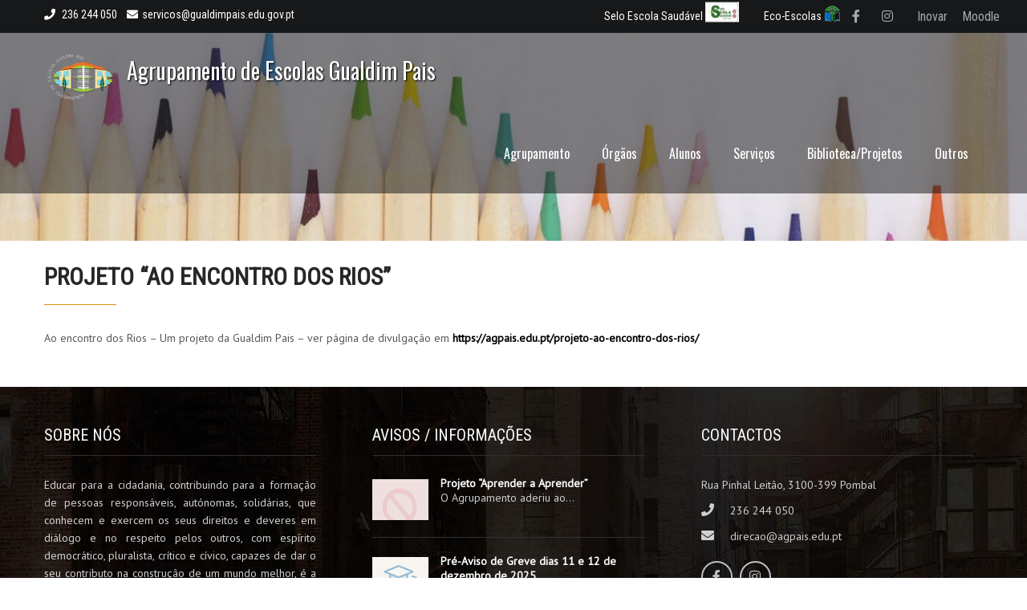

--- FILE ---
content_type: text/html; charset=UTF-8
request_url: https://agpais.edu.pt/our-team/projeto-ao-encontro-dos-rios/
body_size: 14021
content:
<!DOCTYPE html>
<html lang="pt-PT">
<head>
<meta charset="UTF-8">
<meta name="SKYPE_TOOLBAR" content="SKYPE_TOOLBAR_PARSER_COMPATIBLE">
<meta name="viewport" content="width=device-width">
<link rel="profile" href="https://gmpg.org/xfn/11">
<link rel="pingback" href="https://agpais.edu.pt/xmlrpc.php">
<!--[if lt IE 9]>
<script type="text/javascript" src="https://agpais.edu.pt/wp-content/themes/buildup-pro/js/html5.js"></script>
<link rel="stylesheet" href="https://agpais.edu.pt/wp-content/themes/buildup-pro/css/ie.css" type="text/css" media="all" />
<![endif]-->
<title>Projeto &#8220;Ao Encontro dos Rios&#8221; &#8211; Agrupamento de Escolas Gualdim Pais</title>
<meta name='robots' content='max-image-preview:large' />
<link rel='dns-prefetch' href='//fonts.googleapis.com' />
<link rel="alternate" type="application/rss+xml" title="Agrupamento de Escolas Gualdim Pais &raquo; Feed" href="https://agpais.edu.pt/feed/" />
<link rel="alternate" type="application/rss+xml" title="Agrupamento de Escolas Gualdim Pais &raquo; Feed de comentários" href="https://agpais.edu.pt/comments/feed/" />
<link rel="alternate" title="oEmbed (JSON)" type="application/json+oembed" href="https://agpais.edu.pt/wp-json/oembed/1.0/embed?url=https%3A%2F%2Fagpais.edu.pt%2Four-team%2Fprojeto-ao-encontro-dos-rios%2F" />
<link rel="alternate" title="oEmbed (XML)" type="text/xml+oembed" href="https://agpais.edu.pt/wp-json/oembed/1.0/embed?url=https%3A%2F%2Fagpais.edu.pt%2Four-team%2Fprojeto-ao-encontro-dos-rios%2F&#038;format=xml" />
<style id='wp-img-auto-sizes-contain-inline-css' type='text/css'>
img:is([sizes=auto i],[sizes^="auto," i]){contain-intrinsic-size:3000px 1500px}
/*# sourceURL=wp-img-auto-sizes-contain-inline-css */
</style>
<link rel='stylesheet' id='formidable-css' href='https://agpais.edu.pt/wp-content/plugins/formidable/css/formidableforms.css?ver=4141650' type='text/css' media='all' />
<style id='wp-emoji-styles-inline-css' type='text/css'>

	img.wp-smiley, img.emoji {
		display: inline !important;
		border: none !important;
		box-shadow: none !important;
		height: 1em !important;
		width: 1em !important;
		margin: 0 0.07em !important;
		vertical-align: -0.1em !important;
		background: none !important;
		padding: 0 !important;
	}
/*# sourceURL=wp-emoji-styles-inline-css */
</style>
<link rel='stylesheet' id='wp-block-library-css' href='https://agpais.edu.pt/wp-includes/css/dist/block-library/style.min.css?ver=6.9' type='text/css' media='all' />
<style id='global-styles-inline-css' type='text/css'>
:root{--wp--preset--aspect-ratio--square: 1;--wp--preset--aspect-ratio--4-3: 4/3;--wp--preset--aspect-ratio--3-4: 3/4;--wp--preset--aspect-ratio--3-2: 3/2;--wp--preset--aspect-ratio--2-3: 2/3;--wp--preset--aspect-ratio--16-9: 16/9;--wp--preset--aspect-ratio--9-16: 9/16;--wp--preset--color--black: #000000;--wp--preset--color--cyan-bluish-gray: #abb8c3;--wp--preset--color--white: #ffffff;--wp--preset--color--pale-pink: #f78da7;--wp--preset--color--vivid-red: #cf2e2e;--wp--preset--color--luminous-vivid-orange: #ff6900;--wp--preset--color--luminous-vivid-amber: #fcb900;--wp--preset--color--light-green-cyan: #7bdcb5;--wp--preset--color--vivid-green-cyan: #00d084;--wp--preset--color--pale-cyan-blue: #8ed1fc;--wp--preset--color--vivid-cyan-blue: #0693e3;--wp--preset--color--vivid-purple: #9b51e0;--wp--preset--gradient--vivid-cyan-blue-to-vivid-purple: linear-gradient(135deg,rgb(6,147,227) 0%,rgb(155,81,224) 100%);--wp--preset--gradient--light-green-cyan-to-vivid-green-cyan: linear-gradient(135deg,rgb(122,220,180) 0%,rgb(0,208,130) 100%);--wp--preset--gradient--luminous-vivid-amber-to-luminous-vivid-orange: linear-gradient(135deg,rgb(252,185,0) 0%,rgb(255,105,0) 100%);--wp--preset--gradient--luminous-vivid-orange-to-vivid-red: linear-gradient(135deg,rgb(255,105,0) 0%,rgb(207,46,46) 100%);--wp--preset--gradient--very-light-gray-to-cyan-bluish-gray: linear-gradient(135deg,rgb(238,238,238) 0%,rgb(169,184,195) 100%);--wp--preset--gradient--cool-to-warm-spectrum: linear-gradient(135deg,rgb(74,234,220) 0%,rgb(151,120,209) 20%,rgb(207,42,186) 40%,rgb(238,44,130) 60%,rgb(251,105,98) 80%,rgb(254,248,76) 100%);--wp--preset--gradient--blush-light-purple: linear-gradient(135deg,rgb(255,206,236) 0%,rgb(152,150,240) 100%);--wp--preset--gradient--blush-bordeaux: linear-gradient(135deg,rgb(254,205,165) 0%,rgb(254,45,45) 50%,rgb(107,0,62) 100%);--wp--preset--gradient--luminous-dusk: linear-gradient(135deg,rgb(255,203,112) 0%,rgb(199,81,192) 50%,rgb(65,88,208) 100%);--wp--preset--gradient--pale-ocean: linear-gradient(135deg,rgb(255,245,203) 0%,rgb(182,227,212) 50%,rgb(51,167,181) 100%);--wp--preset--gradient--electric-grass: linear-gradient(135deg,rgb(202,248,128) 0%,rgb(113,206,126) 100%);--wp--preset--gradient--midnight: linear-gradient(135deg,rgb(2,3,129) 0%,rgb(40,116,252) 100%);--wp--preset--font-size--small: 13px;--wp--preset--font-size--medium: 20px;--wp--preset--font-size--large: 36px;--wp--preset--font-size--x-large: 42px;--wp--preset--spacing--20: 0.44rem;--wp--preset--spacing--30: 0.67rem;--wp--preset--spacing--40: 1rem;--wp--preset--spacing--50: 1.5rem;--wp--preset--spacing--60: 2.25rem;--wp--preset--spacing--70: 3.38rem;--wp--preset--spacing--80: 5.06rem;--wp--preset--shadow--natural: 6px 6px 9px rgba(0, 0, 0, 0.2);--wp--preset--shadow--deep: 12px 12px 50px rgba(0, 0, 0, 0.4);--wp--preset--shadow--sharp: 6px 6px 0px rgba(0, 0, 0, 0.2);--wp--preset--shadow--outlined: 6px 6px 0px -3px rgb(255, 255, 255), 6px 6px rgb(0, 0, 0);--wp--preset--shadow--crisp: 6px 6px 0px rgb(0, 0, 0);}:where(.is-layout-flex){gap: 0.5em;}:where(.is-layout-grid){gap: 0.5em;}body .is-layout-flex{display: flex;}.is-layout-flex{flex-wrap: wrap;align-items: center;}.is-layout-flex > :is(*, div){margin: 0;}body .is-layout-grid{display: grid;}.is-layout-grid > :is(*, div){margin: 0;}:where(.wp-block-columns.is-layout-flex){gap: 2em;}:where(.wp-block-columns.is-layout-grid){gap: 2em;}:where(.wp-block-post-template.is-layout-flex){gap: 1.25em;}:where(.wp-block-post-template.is-layout-grid){gap: 1.25em;}.has-black-color{color: var(--wp--preset--color--black) !important;}.has-cyan-bluish-gray-color{color: var(--wp--preset--color--cyan-bluish-gray) !important;}.has-white-color{color: var(--wp--preset--color--white) !important;}.has-pale-pink-color{color: var(--wp--preset--color--pale-pink) !important;}.has-vivid-red-color{color: var(--wp--preset--color--vivid-red) !important;}.has-luminous-vivid-orange-color{color: var(--wp--preset--color--luminous-vivid-orange) !important;}.has-luminous-vivid-amber-color{color: var(--wp--preset--color--luminous-vivid-amber) !important;}.has-light-green-cyan-color{color: var(--wp--preset--color--light-green-cyan) !important;}.has-vivid-green-cyan-color{color: var(--wp--preset--color--vivid-green-cyan) !important;}.has-pale-cyan-blue-color{color: var(--wp--preset--color--pale-cyan-blue) !important;}.has-vivid-cyan-blue-color{color: var(--wp--preset--color--vivid-cyan-blue) !important;}.has-vivid-purple-color{color: var(--wp--preset--color--vivid-purple) !important;}.has-black-background-color{background-color: var(--wp--preset--color--black) !important;}.has-cyan-bluish-gray-background-color{background-color: var(--wp--preset--color--cyan-bluish-gray) !important;}.has-white-background-color{background-color: var(--wp--preset--color--white) !important;}.has-pale-pink-background-color{background-color: var(--wp--preset--color--pale-pink) !important;}.has-vivid-red-background-color{background-color: var(--wp--preset--color--vivid-red) !important;}.has-luminous-vivid-orange-background-color{background-color: var(--wp--preset--color--luminous-vivid-orange) !important;}.has-luminous-vivid-amber-background-color{background-color: var(--wp--preset--color--luminous-vivid-amber) !important;}.has-light-green-cyan-background-color{background-color: var(--wp--preset--color--light-green-cyan) !important;}.has-vivid-green-cyan-background-color{background-color: var(--wp--preset--color--vivid-green-cyan) !important;}.has-pale-cyan-blue-background-color{background-color: var(--wp--preset--color--pale-cyan-blue) !important;}.has-vivid-cyan-blue-background-color{background-color: var(--wp--preset--color--vivid-cyan-blue) !important;}.has-vivid-purple-background-color{background-color: var(--wp--preset--color--vivid-purple) !important;}.has-black-border-color{border-color: var(--wp--preset--color--black) !important;}.has-cyan-bluish-gray-border-color{border-color: var(--wp--preset--color--cyan-bluish-gray) !important;}.has-white-border-color{border-color: var(--wp--preset--color--white) !important;}.has-pale-pink-border-color{border-color: var(--wp--preset--color--pale-pink) !important;}.has-vivid-red-border-color{border-color: var(--wp--preset--color--vivid-red) !important;}.has-luminous-vivid-orange-border-color{border-color: var(--wp--preset--color--luminous-vivid-orange) !important;}.has-luminous-vivid-amber-border-color{border-color: var(--wp--preset--color--luminous-vivid-amber) !important;}.has-light-green-cyan-border-color{border-color: var(--wp--preset--color--light-green-cyan) !important;}.has-vivid-green-cyan-border-color{border-color: var(--wp--preset--color--vivid-green-cyan) !important;}.has-pale-cyan-blue-border-color{border-color: var(--wp--preset--color--pale-cyan-blue) !important;}.has-vivid-cyan-blue-border-color{border-color: var(--wp--preset--color--vivid-cyan-blue) !important;}.has-vivid-purple-border-color{border-color: var(--wp--preset--color--vivid-purple) !important;}.has-vivid-cyan-blue-to-vivid-purple-gradient-background{background: var(--wp--preset--gradient--vivid-cyan-blue-to-vivid-purple) !important;}.has-light-green-cyan-to-vivid-green-cyan-gradient-background{background: var(--wp--preset--gradient--light-green-cyan-to-vivid-green-cyan) !important;}.has-luminous-vivid-amber-to-luminous-vivid-orange-gradient-background{background: var(--wp--preset--gradient--luminous-vivid-amber-to-luminous-vivid-orange) !important;}.has-luminous-vivid-orange-to-vivid-red-gradient-background{background: var(--wp--preset--gradient--luminous-vivid-orange-to-vivid-red) !important;}.has-very-light-gray-to-cyan-bluish-gray-gradient-background{background: var(--wp--preset--gradient--very-light-gray-to-cyan-bluish-gray) !important;}.has-cool-to-warm-spectrum-gradient-background{background: var(--wp--preset--gradient--cool-to-warm-spectrum) !important;}.has-blush-light-purple-gradient-background{background: var(--wp--preset--gradient--blush-light-purple) !important;}.has-blush-bordeaux-gradient-background{background: var(--wp--preset--gradient--blush-bordeaux) !important;}.has-luminous-dusk-gradient-background{background: var(--wp--preset--gradient--luminous-dusk) !important;}.has-pale-ocean-gradient-background{background: var(--wp--preset--gradient--pale-ocean) !important;}.has-electric-grass-gradient-background{background: var(--wp--preset--gradient--electric-grass) !important;}.has-midnight-gradient-background{background: var(--wp--preset--gradient--midnight) !important;}.has-small-font-size{font-size: var(--wp--preset--font-size--small) !important;}.has-medium-font-size{font-size: var(--wp--preset--font-size--medium) !important;}.has-large-font-size{font-size: var(--wp--preset--font-size--large) !important;}.has-x-large-font-size{font-size: var(--wp--preset--font-size--x-large) !important;}
/*# sourceURL=global-styles-inline-css */
</style>

<style id='classic-theme-styles-inline-css' type='text/css'>
/*! This file is auto-generated */
.wp-block-button__link{color:#fff;background-color:#32373c;border-radius:9999px;box-shadow:none;text-decoration:none;padding:calc(.667em + 2px) calc(1.333em + 2px);font-size:1.125em}.wp-block-file__button{background:#32373c;color:#fff;text-decoration:none}
/*# sourceURL=/wp-includes/css/classic-themes.min.css */
</style>
<link rel='stylesheet' id='ppv-public-css' href='https://agpais.edu.pt/wp-content/plugins/document-emberdder/build/public.css?ver=1.8.9' type='text/css' media='all' />
<link rel='stylesheet' id='buildup-pro-gfonts-lato-css' href='//fonts.googleapis.com/css?family=Lato%3A400%2C300%2C300italic%2C400italic%2C700%2C700italic&#038;ver=6.9' type='text/css' media='all' />
<link rel='stylesheet' id='buildup-pro-gfonts-body-css' href='//fonts.googleapis.com/css?family=PT+Sans&#038;subset=cyrillic%2Carabic%2Cbengali%2Ccyrillic%2Ccyrillic-ext%2Cdevanagari%2Cgreek%2Cgreek-ext%2Cgujarati%2Chebrew%2Clatin-ext%2Ctamil%2Ctelugu%2Cthai%2Cvietnamese%2Clatin&#038;ver=6.9' type='text/css' media='all' />
<link rel='stylesheet' id='buildup-pro-gfonts-logo-css' href='//fonts.googleapis.com/css?family=Oswald&#038;subset=cyrillic%2Carabic%2Cbengali%2Ccyrillic%2Ccyrillic-ext%2Cdevanagari%2Cgreek%2Cgreek-ext%2Cgujarati%2Chebrew%2Clatin-ext%2Ctamil%2Ctelugu%2Cthai%2Cvietnamese%2Clatin&#038;ver=6.9' type='text/css' media='all' />
<link rel='stylesheet' id='buildup-pro-gfonts-nav-css' href='//fonts.googleapis.com/css?family=Oswald&#038;subset=cyrillic%2Carabic%2Cbengali%2Ccyrillic%2Ccyrillic-ext%2Cdevanagari%2Cgreek%2Cgreek-ext%2Cgujarati%2Chebrew%2Clatin-ext%2Ctamil%2Ctelugu%2Cthai%2Cvietnamese%2Clatin&#038;ver=6.9' type='text/css' media='all' />
<link rel='stylesheet' id='buildup-pro-gfonts-heading-css' href='//fonts.googleapis.com/css?family=Roboto+Condensed&#038;subset=cyrillic%2Carabic%2Cbengali%2Ccyrillic%2Ccyrillic-ext%2Cdevanagari%2Cgreek%2Cgreek-ext%2Cgujarati%2Chebrew%2Clatin-ext%2Ctamil%2Ctelugu%2Cthai%2Cvietnamese%2Clatin&#038;ver=6.9' type='text/css' media='all' />
<link rel='stylesheet' id='buildup-pro-gfonts-sectiontitle-css' href='//fonts.googleapis.com/css?family=Roboto+Condensed&#038;subset=cyrillic%2Carabic%2Cbengali%2Ccyrillic%2Ccyrillic-ext%2Cdevanagari%2Cgreek%2Cgreek-ext%2Cgujarati%2Chebrew%2Clatin-ext%2Ctamil%2Ctelugu%2Cthai%2Cvietnamese%2Clatin&#038;ver=6.9' type='text/css' media='all' />
<link rel='stylesheet' id='buildup-pro-gfonts-slidetitle-css' href='//fonts.googleapis.com/css?family=Oswald&#038;subset=cyrillic%2Carabic%2Cbengali%2Ccyrillic%2Ccyrillic-ext%2Cdevanagari%2Cgreek%2Cgreek-ext%2Cgujarati%2Chebrew%2Clatin-ext%2Ctamil%2Ctelugu%2Cthai%2Cvietnamese%2Clatin&#038;ver=6.9' type='text/css' media='all' />
<link rel='stylesheet' id='buildup-pro-gfonts-slidedes-css' href='//fonts.googleapis.com/css?family=Roboto+Condensed&#038;subset=cyrillic%2Carabic%2Cbengali%2Ccyrillic%2Ccyrillic-ext%2Cdevanagari%2Cgreek%2Cgreek-ext%2Cgujarati%2Chebrew%2Clatin-ext%2Ctamil%2Ctelugu%2Cthai%2Cvietnamese%2Clatin&#038;ver=6.9' type='text/css' media='all' />
<link rel='stylesheet' id='buildup-pro-basic-style-css' href='https://agpais.edu.pt/wp-content/themes/buildup-pro/style.css?ver=6.9' type='text/css' media='all' />
<link rel='stylesheet' id='buildup-pro-editor-style-css' href='https://agpais.edu.pt/wp-content/themes/buildup-pro/editor-style.css?ver=6.9' type='text/css' media='all' />
<link rel='stylesheet' id='buildup-pro-base-style-css' href='https://agpais.edu.pt/wp-content/themes/buildup-pro/css/default.css?ver=6.9' type='text/css' media='all' />
<link rel='stylesheet' id='buildup-pro-fontawesome-all-style-css' href='https://agpais.edu.pt/wp-content/themes/buildup-pro/fontsawesome/css/fontawesome-all.css?ver=6.9' type='text/css' media='all' />
<link rel='stylesheet' id='buildup-pro-animation-css' href='https://agpais.edu.pt/wp-content/themes/buildup-pro/css/animation.css?ver=6.9' type='text/css' media='all' />
<link rel='stylesheet' id='buildup-pro-hover-css' href='https://agpais.edu.pt/wp-content/themes/buildup-pro/css/hover.css?ver=6.9' type='text/css' media='all' />
<link rel='stylesheet' id='buildup-pro-hover-min-css' href='https://agpais.edu.pt/wp-content/themes/buildup-pro/css/hover-min.css?ver=6.9' type='text/css' media='all' />
<link rel='stylesheet' id='buildup-pro-testimonialslider-style-css' href='https://agpais.edu.pt/wp-content/themes/buildup-pro/testimonialsrotator/js/tm-rotator.css?ver=6.9' type='text/css' media='all' />
<link rel='stylesheet' id='buildup-pro-responsive-style-css' href='https://agpais.edu.pt/wp-content/themes/buildup-pro/css/responsive.css?ver=6.9' type='text/css' media='all' />
<link rel='stylesheet' id='buildup-pro-owl-style-css' href='https://agpais.edu.pt/wp-content/themes/buildup-pro/testimonialsrotator/js/owl.carousel.css?ver=6.9' type='text/css' media='all' />
<link rel='stylesheet' id='buildup-pro-mixitup-style-css' href='https://agpais.edu.pt/wp-content/themes/buildup-pro/mixitup/style-mixitup.css?ver=6.9' type='text/css' media='all' />
<link rel='stylesheet' id='buildup-pro-prettyphoto-style-css' href='https://agpais.edu.pt/wp-content/themes/buildup-pro/mixitup/prettyPhotoe735.css?ver=6.9' type='text/css' media='all' />
<link rel='stylesheet' id='buildup-pro-flexiselcss-css' href='https://agpais.edu.pt/wp-content/themes/buildup-pro/css/flexiselcss.css?ver=6.9' type='text/css' media='all' />
<link rel='stylesheet' id='buildup-pro-animation-style-css' href='https://agpais.edu.pt/wp-content/themes/buildup-pro/css/animation-style.css?ver=6.9' type='text/css' media='all' />
<link rel='stylesheet' id='wpdreams-asl-basic-css' href='https://agpais.edu.pt/wp-content/plugins/ajax-search-lite/css/style.basic.css?ver=4.13.1' type='text/css' media='all' />
<link rel='stylesheet' id='wpdreams-asl-instance-css' href='https://agpais.edu.pt/wp-content/plugins/ajax-search-lite/css/style-simple-red.css?ver=4.13.1' type='text/css' media='all' />
<style id='akismet-widget-style-inline-css' type='text/css'>

			.a-stats {
				--akismet-color-mid-green: #357b49;
				--akismet-color-white: #fff;
				--akismet-color-light-grey: #f6f7f7;

				max-width: 350px;
				width: auto;
			}

			.a-stats * {
				all: unset;
				box-sizing: border-box;
			}

			.a-stats strong {
				font-weight: 600;
			}

			.a-stats a.a-stats__link,
			.a-stats a.a-stats__link:visited,
			.a-stats a.a-stats__link:active {
				background: var(--akismet-color-mid-green);
				border: none;
				box-shadow: none;
				border-radius: 8px;
				color: var(--akismet-color-white);
				cursor: pointer;
				display: block;
				font-family: -apple-system, BlinkMacSystemFont, 'Segoe UI', 'Roboto', 'Oxygen-Sans', 'Ubuntu', 'Cantarell', 'Helvetica Neue', sans-serif;
				font-weight: 500;
				padding: 12px;
				text-align: center;
				text-decoration: none;
				transition: all 0.2s ease;
			}

			/* Extra specificity to deal with TwentyTwentyOne focus style */
			.widget .a-stats a.a-stats__link:focus {
				background: var(--akismet-color-mid-green);
				color: var(--akismet-color-white);
				text-decoration: none;
			}

			.a-stats a.a-stats__link:hover {
				filter: brightness(110%);
				box-shadow: 0 4px 12px rgba(0, 0, 0, 0.06), 0 0 2px rgba(0, 0, 0, 0.16);
			}

			.a-stats .count {
				color: var(--akismet-color-white);
				display: block;
				font-size: 1.5em;
				line-height: 1.4;
				padding: 0 13px;
				white-space: nowrap;
			}
		
/*# sourceURL=akismet-widget-style-inline-css */
</style>
<link rel='stylesheet' id='wpr-text-animations-css-css' href='https://agpais.edu.pt/wp-content/plugins/royal-elementor-addons/assets/css/lib/animations/text-animations.min.css?ver=1.7.1016' type='text/css' media='all' />
<link rel='stylesheet' id='wpr-addons-css-css' href='https://agpais.edu.pt/wp-content/plugins/royal-elementor-addons/assets/css/frontend.min.css?ver=1.7.1016' type='text/css' media='all' />
<link rel='stylesheet' id='font-awesome-5-all-css' href='https://agpais.edu.pt/wp-content/plugins/elementor/assets/lib/font-awesome/css/all.min.css?ver=1.7.1016' type='text/css' media='all' />
<script type="text/javascript" src="https://agpais.edu.pt/wp-content/plugins/document-emberdder/build/public.js?ver=1.8.9" id="ppv-public-js"></script>
<script type="text/javascript" data-cfasync="false" src="https://agpais.edu.pt/wp-includes/js/jquery/jquery.min.js?ver=3.7.1" id="jquery-core-js"></script>
<script type="text/javascript" data-cfasync="false" src="https://agpais.edu.pt/wp-includes/js/jquery/jquery-migrate.min.js?ver=3.4.1" id="jquery-migrate-js"></script>
<script type="text/javascript" src="https://agpais.edu.pt/wp-content/themes/buildup-pro/js/custom.js?ver=6.9" id="buildup-pro-customscripts-js"></script>
<script type="text/javascript" src="https://agpais.edu.pt/wp-content/themes/buildup-pro/testimonialsrotator/js/jquery.quovolver.min.js?ver=6.9" id="buildup-pro-testimonialsminjs-js"></script>
<script type="text/javascript" src="https://agpais.edu.pt/wp-content/themes/buildup-pro/testimonialsrotator/js/owl.carousel.js?ver=6.9" id="buildup-pro-owljs-js"></script>
<script type="text/javascript" src="https://agpais.edu.pt/wp-content/themes/buildup-pro/counter/js/jquery.counterup.min.js?ver=6.9" id="buildup-pro-counterup-js"></script>
<script type="text/javascript" src="https://agpais.edu.pt/wp-content/themes/buildup-pro/counter/js/waypoints.min.js?ver=6.9" id="buildup-pro-waypoints-js"></script>
<script type="text/javascript" src="https://agpais.edu.pt/wp-content/themes/buildup-pro/mixitup/jquery_013.js?ver=6.9" id="buildup-pro-jquery_013-script-js"></script>
<script type="text/javascript" src="https://agpais.edu.pt/wp-content/themes/buildup-pro/mixitup/jquery_003.js?ver=6.9" id="buildup-pro-jquery_003-script-js"></script>
<script type="text/javascript" src="https://agpais.edu.pt/wp-content/themes/buildup-pro/mixitup/screen.js?ver=6.9" id="buildup-pro-screen-script-js"></script>
<script type="text/javascript" src="https://agpais.edu.pt/wp-content/themes/buildup-pro/mixitup/jquery.prettyPhoto5152.js?ver=6.9" id="buildup-pro-prettyphoto-script-js"></script>
<script type="text/javascript" src="https://agpais.edu.pt/wp-content/themes/buildup-pro/js/jquery.flexisel.js?ver=6.9" id="buildup-pro-flexisel-js"></script>
<script type="text/javascript" src="https://agpais.edu.pt/wp-content/themes/buildup-pro/js/custom-animation.js?ver=6.9" id="buildup-pro-custom-animation-js"></script>
<link rel="https://api.w.org/" href="https://agpais.edu.pt/wp-json/" /><link rel="EditURI" type="application/rsd+xml" title="RSD" href="https://agpais.edu.pt/xmlrpc.php?rsd" />
<meta name="generator" content="WordPress 6.9" />
<link rel="canonical" href="https://agpais.edu.pt/our-team/projeto-ao-encontro-dos-rios/" />
<link rel='shortlink' href='https://agpais.edu.pt/?p=1123' />
<meta name="cdp-version" content="1.4.9" /><!-- Analytics by WP Statistics - https://wp-statistics.com -->
    	
    	<script>
		jQuery(window).bind('scroll', function() {
	var wwd = jQuery(window).width();
	if( wwd > 939 ){
		var navHeight = jQuery( window ).height() - 575;
			}
});		



jQuery(window).load(function() {   
  jQuery('.owl-carousel').owlCarousel({
    loop:true,	
	autoplay:true,
	autoplayTimeout: 8000,
    margin:20,
    nav:false,
	dots: true,
	responsiveClass:true,
    responsive:{
        0:{
            items:1
        },
        600:{
            items:1
        },
        1000:{
            items:1
        }
    }
})
  });

jQuery(window).load(function() {   
  jQuery('.recentproject_list').owlCarousel({
    loop:true,	
	autoplay:true,
	autoplayTimeout: 8000,
    margin:0,
    nav:false,
	dots:true,
	responsiveClass:true,
    responsive:{
        0:{
            items:1
        },
        600:{
            items:2
        },
        1000:{
            items:4
        }
    }
})
  });


jQuery(document).ready(function() {
  jQuery('.link').on('click', function(event){
    var $this = jQuery(this);
    if($this.hasClass('clicked')){
      $this.removeAttr('style').removeClass('clicked');
    } else{
      $this.css('background','#7fc242').addClass('clicked');
    }
  });
 
});
		</script>
<style>.social-span {
  display: inline-block;
  width: 50px;
}

.ecoescolas{
  display: inline-block;
  width: 100px;
}

.escola-saudavel{
  display: inline-block;
  width: 150px;
}

.escola-saudavel a {
display: inline-block;
  width: 150px;
}


.img-logo {
display: inline-block;
position: relative;
top: 10%;
transform: translateY(10%);
}


@media screen and (min-width: 48em) {
body.page-two-column:not(.archive) #primary .entry-header,body.page-two-column:not(.archive) #primary .entry-content {
float:none;
width: 100%;
}
}

.avisos-ee a { color: #ffffff; }
.avisos-ee a:hover {color:#333333}

.estabelecimentos-style h2.section_title {color:#ffffff}
</style>
			<style>body, .contact-form-section .address,  .accordion-box .acc-content{color:#575756;}body{font-family:PT Sans; font-size:14px;}.logo h1 {font-family:Oswald;color:#FFFFFF;font-size:35px}.tagline{color:#FFFFFF;}.logo img{height:60px;}.sitenav ul li:hover > ul{background-color:#282828;}.sitenav ul li ul li{border-color:#333333;}.sitenav ul{font-family:'Oswald', sans-serif;font-size:16px}.sitenav ul li a, .sitenav ul li.current_page_item ul.sub-menu li a, .sitenav ul li.current-menu-parent ul.sub-menu li a{color:#FFFFFF;}h2.section_title{ font-family:Roboto Condensed; font-size:30px; color:#282828; }h2.section_title::after{ background-color:#282828; }.recentproject_list .item:hover .pro-thumb::after, .team_column:hover .ourteam-thumb::after{ border-color:#ffffff; }a:hover, .slide_toggle a:hover{color:#272727;}.footer h5{color:#ffffff; font-size:20px;  border-color:#312d2e; }.copyright-txt{color:#ffffff}.design-by{color:#ffffff}.header-top{background-color:#171819; color:#ffffff;}.header{background-color:rgba(16,17,18,0.5);}.themefeatures .one_third i{ color:#272727;}.themefeatures .one_third:hover i{ color:#ffffff;}.header-top .social-icons a{ color:#a3a9ab;}.button, #commentform input#submit, input.search-submit, .post-password-form input[type=submit], p.read-more a, .pagination ul li span, .pagination ul li a, .headertop .right a, .wpcf7 form input[type='submit'], #sidebar .search-form input.search-submit{color:#ffffff; }.button:hover, #commentform input#submit:hover, input.search-submit:hover, .post-password-form input[type=submit]:hover, p.read-more a:hover, .pagination ul li .current, .pagination ul li a:hover,.headertop .right a:hover, .wpcf7 form input[type='submit']:hover{background-color:#202020; color:#ffffff;}a.morebutton{background-color:1; color:#ffffff; }a.morebutton:hover{background-color:#202020; color:#ffffff;}a.buttonstyle1{background-color:#202020; color:#ffffff; }a.buttonstyle1:hover{background-color:1; color:#ffffff;}aside.widget, #sidebar .search-form input.search-field{ background-color:#F0EFEF; color:#6e6d6d;  }#footer-wrapper{background-color:#131313; color:#d1d0d0;}#footer-wrapper{background: url(https://agpais.edu.pt/wp-content/themes/buildup-pro/images/footer-bg.jpg) no-repeat;}.contactdetail a{color:#d1d0d0; }.copyright-wrapper{background-color:rgba(19,19,19,0.5);}.nivo-controlNav a{background-color:#ffffff}.nivo-controlNav a{border-color:#ffffff}#sidebar ul li{border-color:#d0cfcf}#sidebar ul li a{color:#78797c; }.nivo-caption h2{ font-family:Oswald; color:#ffffff; font-size:37px;}.nivo-caption p{font-family:Roboto Condensed; color:#ffffff; font-size:17px;}.copyright-wrapper a:hover{ color: #ffffff; }h1,h2,h3,h4,h5,h6{ font-family:Roboto Condensed; }h1{ font-size:25px; color:#272727;}h2{ font-size:25px; color:#272727;}h3{ font-size:18px; color:#272727;}h4{ font-size:22px; color:#272727;}h5{font-size:18px; color:#272727;}h6{ font-size:16px; color:#272727;}.footer .social-icons a{ color:#c1c0c0; border-color:#c1c0c0;}.nivo-directionNav a{background-color:rgba(0,0,0,0.7);}ul.portfoliofilter li a{ color:#010101;}.holderwrap h5{ color:#ffffff; }figure.effect-bubba figcaption::before, figure.effect-bubba figcaption::after{ border-color:#ffffff; }.news-box h5{ color:#262626; }.news{ background:#ffffff; }.news:after{ border-right-color:#ffffff; }.rightside .news:after{ border-left-color:#ffffff; }.fourbox{ background-color:#f8f8f8; color:#4c4c4c; }.fourbox h6{ color:#282828; }.pagemore{ background-color:#404040; color:#ffffff; }.fourbox:hover .pagemore{ background-color:#ffffff; color:#ffffff; }.team_column, .teammember-content h5{color:#404040;}.teammember-content a{color:#404040;}.member-social-icon a{color:#727171 !important; background-color:#ffffff !important;}.team_column{background:#f3f3f3;}.team_column:hover .teammember-content span, .team_column:hover .teammember-content h5, .team_column:hover p{color:#ffffff;}.owl-controls .owl-dot{ background-color:#494949; }#clienttestiminials .item, #clienttestiminials span{ color:#898989;}.arrow_box{ background:#ffffff;}.arrow_box{ border-color:#dcdcdc;}.arrow_box:after{ border-top-color:#ffffff;}.arrow_box:before{ border-top-color:#dcdcdc;}#clienttestiminials h6 a, #clienttestiminials h6{ color:#010103; }.skill-bg{ background-color:#E0DFDF; }ul.recent-post li a{ color:#ffffff; }.counterlist h6{ color:#262626; }.counterlist .counter{ color:#383838; }.counter::after{ background-color:#383838; }.whychooseusbox:hover .whychooseus-title h6, .whychooseusbox:hover .whychooseus-description{ color:#ffffff; }.whychooseusbox .whychooseus-description{ color:#888888; }.whychooseusbox{ background-color:#ffffff; }.themefeatures .one_third:hover,
			.button, 
			#commentform input#submit, 
			input.search-submit, 
			.post-password-form input[type='submit'], 
			p.read-more a, 
			.pagination ul li span, 
			.pagination ul li a, 
			.headertop .right a, 
			.wpcf7 form input[type='submit'], 
			#sidebar .search-form input.search-submit,
			.nivo-controlNav a.active,
			.fourbox:hover .pagemore,
			.counterlist:hover .cntimage,
			.counterlist:hover .cntbutton,
			.offer-1-column .offimgbx,
			.hvr-rectangle-out::before,
			.vacation-wrap,
			.home-post-comment, 
			.toggle a, 
			.holderwrap, 
			.owl-controls .owl-dot.active, 
			h3.widget-title, 
			.box2, 
			.button, 
			#commentform input#submit, 
			input.search-submit, 
			.post-password-form input[type=submit], 
			p.read-more a, 
			.pagination ul li span, 
			.pagination ul li a, 
			.headertop .right a, 
			.wpcf7 form input[type='submit'], 
			#sidebar .search-form input.search-submit, 
			.team_column:hover, 
			.nivo-controlNav a.active, 
			h1.entry-title:after, a.morebutton, .whychooseusbox:hover, #bytheme h2.section_title:after, .owl-carousel .owl-item{ background-color:#dd8d16; }.themefeatures .one_half:hover{background-color:rgba(221,141,22,0.7);}.sitenav ul li a:hover, 
			.sitenav ul li.current_page_item a, 
			.sitenav ul li.current_page_item ul li a:hover, 
			.sitenav ul li:hover,
			.header-top .social-icons a:hover, .social-icons a:hover, .cntbutton,
			.offcontnt .pricedv,
			.fourbox:hover h6,
			.vacation-wrap a.bookatour, h2.section_title span, 
			.sitenav ul li a:hover, 
			.sitenav ul li.current_page_item a, 
			.sitenav ul li.current_page_item ul li a:hover,
			.sitenav ul li.current-menu-parent a, 
			.sitenav ul li:hover,
			.sitenav ul li.current_page_item ul.sub-menu li a:hover, 
			.sitenav ul li.current-menu-parent ul.sub-menu li a:hover,
			.sitenav ul li.current-menu-parent ul.sub-menu li.current_page_item a,
			.sitenav ul li:hover,
			.contactdetail a:hover, .footer h5 span, .footer ul li a:hover, .footer ul li.current_page_item a, div.recent-post a:hover, a, .slide_toggle a, #sidebar ul li a:hover, .copyright-wrapper a, .footer .social-icons a:hover, .counterlist,  .themefeatures .one_half i,.member-social-icon a:hover, 
			ul.portfoliofilter li:hover a, 
			ul.portfoliofilter li a.selected{ color:#dd8d16; }.team_column:hover .teamrectangle{ border-bottom-color:#dd8d16 ; }.footer .social-icons a:hover, .whychooseusborder, .counterlist .counter-cen{ border-color:#dd8d16 ; }.rightside:hover .news::after{ border-left-color:#dd8d16 ; }.news-box.rightside:hover .news::after{ border-right:none !important; }.news-box:hover .news::after{ border-right-color:#dd8d16 ; }</style>				<link rel="preconnect" href="https://fonts.gstatic.com" crossorigin />
				<link rel="preload" as="style" href="//fonts.googleapis.com/css?family=Open+Sans&display=swap" />
				<link rel="stylesheet" href="//fonts.googleapis.com/css?family=Open+Sans&display=swap" media="all" />
				<meta name="generator" content="Elementor 3.28.3; features: e_font_icon_svg, additional_custom_breakpoints, e_local_google_fonts; settings: css_print_method-external, google_font-enabled, font_display-auto">
<style type="text/css">.recentcomments a{display:inline !important;padding:0 !important;margin:0 !important;}</style>			<style>
				.e-con.e-parent:nth-of-type(n+4):not(.e-lazyloaded):not(.e-no-lazyload),
				.e-con.e-parent:nth-of-type(n+4):not(.e-lazyloaded):not(.e-no-lazyload) * {
					background-image: none !important;
				}
				@media screen and (max-height: 1024px) {
					.e-con.e-parent:nth-of-type(n+3):not(.e-lazyloaded):not(.e-no-lazyload),
					.e-con.e-parent:nth-of-type(n+3):not(.e-lazyloaded):not(.e-no-lazyload) * {
						background-image: none !important;
					}
				}
				@media screen and (max-height: 640px) {
					.e-con.e-parent:nth-of-type(n+2):not(.e-lazyloaded):not(.e-no-lazyload),
					.e-con.e-parent:nth-of-type(n+2):not(.e-lazyloaded):not(.e-no-lazyload) * {
						background-image: none !important;
					}
				}
			</style>
				<style type="text/css">
			.innerbanner123{
			background: url(https://agpais.edu.pt/wp-content/uploads/2019/11/cropped-topoSite.jpg) no-repeat #111;
			background-position: center top;
		}
		
	</style>
				            <style>
				            
					div[id*='ajaxsearchlitesettings'].searchsettings .asl_option_inner label {
						font-size: 0px !important;
						color: rgba(0, 0, 0, 0);
					}
					div[id*='ajaxsearchlitesettings'].searchsettings .asl_option_inner label:after {
						font-size: 11px !important;
						position: absolute;
						top: 0;
						left: 0;
						z-index: 1;
					}
					.asl_w_container {
						width: 100%;
						margin: 0px 0px 0px 0px;
						min-width: 200px;
					}
					div[id*='ajaxsearchlite'].asl_m {
						width: 100%;
					}
					div[id*='ajaxsearchliteres'].wpdreams_asl_results div.resdrg span.highlighted {
						font-weight: bold;
						color: #d9312b;
						background-color: #eee;
					}
					div[id*='ajaxsearchliteres'].wpdreams_asl_results .results img.asl_image {
						width: 70px;
						height: 70px;
						object-fit: cover;
					}
					div[id*='ajaxsearchlite'].asl_r .results {
						max-height: none;
					}
					div[id*='ajaxsearchlite'].asl_r {
						position: absolute;
					}
				
						div.asl_r.asl_w.vertical .results .item::after {
							display: block;
							position: absolute;
							bottom: 0;
							content: '';
							height: 1px;
							width: 100%;
							background: #D8D8D8;
						}
						div.asl_r.asl_w.vertical .results .item.asl_last_item::after {
							display: none;
						}
								            </style>
			            <link rel="icon" href="https://agpais.edu.pt/wp-content/uploads/2020/10/cropped-logoGualdim-32x32.png" sizes="32x32" />
<link rel="icon" href="https://agpais.edu.pt/wp-content/uploads/2020/10/cropped-logoGualdim-192x192.png" sizes="192x192" />
<link rel="apple-touch-icon" href="https://agpais.edu.pt/wp-content/uploads/2020/10/cropped-logoGualdim-180x180.png" />
<meta name="msapplication-TileImage" content="https://agpais.edu.pt/wp-content/uploads/2020/10/cropped-logoGualdim-270x270.png" />
		<style type="text/css" id="wp-custom-css">
			.archive .page-title {
display: none;
}

.post-meta .post-category {
display: none;
}

.page-title .meta-single li {
display: none;
border-bottom: none;
}

.site-branding-text h1 {
	font-size:28px;
	text-shadow: 1px 1px 2px #000000;
	
}

.post-thumb
{
	display: none;
}

.post-comment
{
	display: none;
}

@media screen and (max-width: 600px) {
	
	.site-branding-text h1{
		font-size:0px;
	}
}
		</style>
		<style id="wpr_lightbox_styles">
				.lg-backdrop {
					background-color: rgba(0,0,0,0.6) !important;
				}
				.lg-toolbar,
				.lg-dropdown {
					background-color: rgba(0,0,0,0.8) !important;
				}
				.lg-dropdown:after {
					border-bottom-color: rgba(0,0,0,0.8) !important;
				}
				.lg-sub-html {
					background-color: rgba(0,0,0,0.8) !important;
				}
				.lg-thumb-outer,
				.lg-progress-bar {
					background-color: #444444 !important;
				}
				.lg-progress {
					background-color: #a90707 !important;
				}
				.lg-icon {
					color: #efefef !important;
					font-size: 20px !important;
				}
				.lg-icon.lg-toogle-thumb {
					font-size: 24px !important;
				}
				.lg-icon:hover,
				.lg-dropdown-text:hover {
					color: #ffffff !important;
				}
				.lg-sub-html,
				.lg-dropdown-text {
					color: #efefef !important;
					font-size: 14px !important;
				}
				#lg-counter {
					color: #efefef !important;
					font-size: 14px !important;
				}
				.lg-prev,
				.lg-next {
					font-size: 35px !important;
				}

				/* Defaults */
				.lg-icon {
				background-color: transparent !important;
				}

				#lg-counter {
				opacity: 0.9;
				}

				.lg-thumb-outer {
				padding: 0 10px;
				}

				.lg-thumb-item {
				border-radius: 0 !important;
				border: none !important;
				opacity: 0.5;
				}

				.lg-thumb-item.active {
					opacity: 1;
				}
	         </style></head>

<body data-rsssl=1 id="top" class="wp-singular team-template-default single single-team postid-1123 wp-theme-buildup-pro metaslider-plugin elementor-default elementor-kit-">
<div class="sitewrapper ">

<div class="header-top">
  <div class="container">
        <div class="left"><i class="fas fa-phone"></i> 236 244 050 <span class="phno"></span> &nbsp;&nbsp;   <a href="mailto:servicos@gualdimpais.edu.gov.pt"><i class="fas fa-envelope"></i>servicos@gualdimpais.edu.gov.pt </a>
</div>
     <div class="right"><div class="social-icons">

<span class="escola-saudavel">Selo Escola Saudável</span>
<span class="img-logo"><img src="https://agpais.edu.pt/wp-content/uploads/2023/01/escola-saudavel-logo25.png"></span>



<span class="ecoescolas">Eco-Escolas</span>
<span class="img-logo">
<img src="https://agpais.edu.pt/wp-content/uploads/2021/09/eco-escolas-logo.png"></span>
<a href="https://www.facebook.com/agualdimpais"><i class="fab fa-facebook-f"></i>
</a>
<a href="#"><i class="fab fa-instagram"></i>
</a>
<a href="https://agpais.inovarmais.com/consulta/"><span class="social-span">Inovar</span>

</a>&nbsp;&nbsp;&nbsp; &nbsp;&nbsp;&nbsp;  
<a href="https://moodle-aegpais.cm-pombal.pt/"><span class="social-span">Moodle</span></a>
</div></div>
     <div class="clear"></div>
      </div>
 </div><!--end header-top-->

<div class="header">
	<div class="container">
      <div class="logo">   
		   
           
            				                     <div class="site-branding-text">
                  <a href="https://agpais.edu.pt/">
					    					  <img style="display:inherit; vertical-align:middle;" src="https://agpais.edu.pt/wp-content/uploads/2019/12/logoGualdimPais.png "/ >
					    					  &nbsp;&nbsp; <h1 style="display:inline; position:relative;">Agrupamento de Escolas Gualdim Pais</h1></a> 
                  <span class="tagline"></span>
						
				 </div>
              </div><!-- .logo -->                 
    <div class="header_right">  
     		<div class="toggle">
    	<a class="toggleMenu" href="#">
		            Menu         
                          </a>
    </div><!-- toggle -->
    <div class="sitenav">                   
   	 <div class="menu-primario-container"><ul id="menu-primario" class="menu"><li id="menu-item-3774" class="menu-item menu-item-type-post_type menu-item-object-page menu-item-has-children menu-item-3774"><a href="https://agpais.edu.pt/agrupamento/">Agrupamento</a>
<ul class="sub-menu">
	<li id="menu-item-3740" class="menu-item menu-item-type-post_type menu-item-object-page menu-item-3740"><a href="https://agpais.edu.pt/patrono/">Patrono</a></li>
	<li id="menu-item-3788" class="menu-item menu-item-type-post_type menu-item-object-page menu-item-3788"><a href="https://agpais.edu.pt/caracterizacao-do-agrupamento/">Caracterização do Agrupamento</a></li>
	<li id="menu-item-3989" class="menu-item menu-item-type-post_type menu-item-object-page menu-item-has-children menu-item-3989"><a href="https://agpais.edu.pt/estabelecimentos-escolares/">Estabelecimentos Escolares</a>
	<ul class="sub-menu">
		<li id="menu-item-3980" class="menu-item menu-item-type-post_type menu-item-object-page menu-item-3980"><a href="https://agpais.edu.pt/espacos-escolares/">Espaços Escolares</a></li>
		<li id="menu-item-3801" class="menu-item menu-item-type-post_type menu-item-object-page menu-item-3801"><a href="https://agpais.edu.pt/coordenadores-e-representantes-de-estabelecimento/">Coordenadores e Representantes de Estabelecimento</a></li>
	</ul>
</li>
	<li id="menu-item-3795" class="menu-item menu-item-type-post_type menu-item-object-page menu-item-3795"><a href="https://agpais.edu.pt/horarios-servicos/">Horários Serviços – Escola Gualdim Pais</a></li>
</ul>
</li>
<li id="menu-item-3782" class="menu-item menu-item-type-post_type menu-item-object-page menu-item-has-children menu-item-3782"><a href="https://agpais.edu.pt/orgaos/">Órgãos</a>
<ul class="sub-menu">
	<li id="menu-item-3992" class="menu-item menu-item-type-post_type menu-item-object-page menu-item-has-children menu-item-3992"><a href="https://agpais.edu.pt/direcao-3/">Direção</a>
	<ul class="sub-menu">
		<li id="menu-item-3776" class="menu-item menu-item-type-post_type menu-item-object-page menu-item-3776"><a href="https://agpais.edu.pt/direcao/">Direção do Agrupamento</a></li>
		<li id="menu-item-3741" class="menu-item menu-item-type-post_type menu-item-object-page menu-item-3741"><a href="https://agpais.edu.pt/projeto-de-intervencao/">Projeto de Intervenção</a></li>
		<li id="menu-item-3743" class="menu-item menu-item-type-post_type menu-item-object-page menu-item-3743"><a href="https://agpais.edu.pt/?page_id=3712">Projeto Educativo</a></li>
		<li id="menu-item-3829" class="menu-item menu-item-type-post_type menu-item-object-page menu-item-3829"><a href="https://agpais.edu.pt/regulamento-interno/">Regulamento Interno</a></li>
		<li id="menu-item-3833" class="menu-item menu-item-type-post_type menu-item-object-page menu-item-3833"><a href="https://agpais.edu.pt/referencial-para-a-avaliacao-e-classificacao/">Referencial para a Avaliação e Classificação</a></li>
		<li id="menu-item-3877" class="menu-item menu-item-type-post_type menu-item-object-page menu-item-3877"><a href="https://agpais.edu.pt/menac/">MENAC</a></li>
		<li id="menu-item-3876" class="menu-item menu-item-type-post_type menu-item-object-page menu-item-3876"><a href="https://agpais.edu.pt/estrategia-para-a-cidadania/">Estratégia para a Cidadania</a></li>
		<li id="menu-item-3874" class="menu-item menu-item-type-post_type menu-item-object-page menu-item-3874"><a href="https://agpais.edu.pt/paa/">Plano Anual de Atividades</a></li>
		<li id="menu-item-3875" class="menu-item menu-item-type-post_type menu-item-object-page menu-item-3875"><a href="https://agpais.edu.pt/padde/">PADDE</a></li>
		<li id="menu-item-3936" class="menu-item menu-item-type-post_type menu-item-object-page menu-item-3936"><a href="https://agpais.edu.pt/salas-de-estudo-e-apoios/">Salas de Estudo e Apoios</a></li>
		<li id="menu-item-3873" class="menu-item menu-item-type-post_type menu-item-object-page menu-item-3873"><a href="https://agpais.edu.pt/equipa-de-autoavaliacao/">Equipa de Autoavaliação</a></li>
	</ul>
</li>
	<li id="menu-item-3770" class="menu-item menu-item-type-post_type menu-item-object-page menu-item-3770"><a href="https://agpais.edu.pt/conselho-geral-2/">Conselho Geral</a></li>
	<li id="menu-item-3779" class="menu-item menu-item-type-post_type menu-item-object-page menu-item-3779"><a href="https://agpais.edu.pt/conselho-pedagogico/">Conselho Pedagógico</a></li>
</ul>
</li>
<li id="menu-item-3771" class="menu-item menu-item-type-post_type menu-item-object-page menu-item-has-children menu-item-3771"><a href="https://agpais.edu.pt/alunos-e-ee/">Alunos</a>
<ul class="sub-menu">
	<li id="menu-item-3884" class="menu-item menu-item-type-post_type menu-item-object-page menu-item-3884"><a href="https://agpais.edu.pt/calendario-escolar/">Calendário Escolar</a></li>
	<li id="menu-item-3886" class="menu-item menu-item-type-post_type menu-item-object-page menu-item-3886"><a href="https://agpais.edu.pt/manuais-escolares-2024-2025/">Manuais Escolares</a></li>
	<li id="menu-item-3744" class="menu-item menu-item-type-post_type menu-item-object-page menu-item-3744"><a href="https://agpais.edu.pt/ementas-2024-2025/">EMENTAS</a></li>
	<li id="menu-item-3894" class="menu-item menu-item-type-post_type menu-item-object-page menu-item-3894"><a href="https://agpais.edu.pt/atividades-de-enriquecimento-curricular/">Atividades de Enriquecimento Curricular</a></li>
	<li id="menu-item-3745" class="menu-item menu-item-type-post_type menu-item-object-page menu-item-3745"><a href="https://agpais.edu.pt/provas_24_25/">Provas de Avaliação Externa</a></li>
	<li id="menu-item-3749" class="menu-item menu-item-type-post_type menu-item-object-page menu-item-3749"><a href="https://agpais.edu.pt/inovar-consulta-informacoes-aos-encarregados-de-educacao/">INOVAR CONSULTA – Informações aos Encarregados de Educação</a></li>
</ul>
</li>
<li id="menu-item-3773" class="menu-item menu-item-type-post_type menu-item-object-page menu-item-has-children menu-item-3773"><a href="https://agpais.edu.pt/servicos/">Serviços</a>
<ul class="sub-menu">
	<li id="menu-item-3937" class="menu-item menu-item-type-post_type menu-item-object-page menu-item-3937"><a href="https://agpais.edu.pt/servicos-de-psicologia-e-orientacao/">Serviços de Psicologia e Orientação</a></li>
	<li id="menu-item-3746" class="menu-item menu-item-type-post_type menu-item-object-page menu-item-3746"><a href="https://agpais.edu.pt/laboratorio-de-educacao-digital/">LABORATÓRIO DE EDUCAÇÃO DIGITAL (LED)</a></li>
	<li id="menu-item-3748" class="menu-item menu-item-type-post_type menu-item-object-page menu-item-3748"><a href="https://agpais.edu.pt/equipa-multidisciplinar-de-apoio-a-educacao-inclusiva-emaei/">Equipa Multidisciplinar de Apoio à Educação Inclusiva (EMAEI)</a></li>
</ul>
</li>
<li id="menu-item-3930" class="menu-item menu-item-type-post_type menu-item-object-page menu-item-has-children menu-item-3930"><a href="https://agpais.edu.pt/projetos-e-clubes-2/">Biblioteca/Projetos</a>
<ul class="sub-menu">
	<li id="menu-item-3775" class="menu-item menu-item-type-post_type menu-item-object-page menu-item-3775"><a href="https://agpais.edu.pt/biblioteca/">Biblioteca</a></li>
	<li id="menu-item-3893" class="menu-item menu-item-type-post_type menu-item-object-page menu-item-3893"><a href="https://agpais.edu.pt/projetos-e-clubes/">Gabinete de Mediação Escolar</a></li>
	<li id="menu-item-3920" class="menu-item menu-item-type-post_type menu-item-object-page menu-item-3920"><a href="https://agpais.edu.pt/projeto-happy-code/">Projeto “Happy Code”</a></li>
	<li id="menu-item-3921" class="menu-item menu-item-type-post_type menu-item-object-page menu-item-3921"><a href="https://agpais.edu.pt/projeto-hidroponia/">Projeto Hidroponia</a></li>
	<li id="menu-item-3922" class="menu-item menu-item-type-post_type menu-item-object-page menu-item-3922"><a href="https://agpais.edu.pt/clube-ubuntu/">Clube Ubuntu</a></li>
	<li id="menu-item-3923" class="menu-item menu-item-type-post_type menu-item-object-page menu-item-3923"><a href="https://agpais.edu.pt/clube-europeu/">Clube Europeu</a></li>
	<li id="menu-item-3924" class="menu-item menu-item-type-post_type menu-item-object-page menu-item-3924"><a href="https://agpais.edu.pt/clube-de-teatro/">Clube de Teatro</a></li>
	<li id="menu-item-3925" class="menu-item menu-item-type-post_type menu-item-object-page menu-item-3925"><a href="https://agpais.edu.pt/clube-de-ciencia-viva/">Clube de Ciência Viva</a></li>
	<li id="menu-item-3926" class="menu-item menu-item-type-post_type menu-item-object-page menu-item-3926"><a href="https://agpais.edu.pt/projeto-fluencia-leitora/">Projeto Fluência Leitora</a></li>
	<li id="menu-item-3927" class="menu-item menu-item-type-post_type menu-item-object-page menu-item-3927"><a href="https://agpais.edu.pt/projeto-reedecucao-da-leitura-e-da-escrita/">Projeto Reedecução da Leitura e da Escrita</a></li>
	<li id="menu-item-3929" class="menu-item menu-item-type-post_type menu-item-object-page menu-item-3929"><a href="https://agpais.edu.pt/desporto-escolar/">Desporto Escolar</a></li>
	<li id="menu-item-3928" class="menu-item menu-item-type-post_type menu-item-object-page menu-item-3928"><a href="https://agpais.edu.pt/projeto-da-educacao-para-a-saude-e-educacao-sexual/">Projeto da Educação para a Saúde e Educação Sexual</a></li>
</ul>
</li>
<li id="menu-item-3742" class="menu-item menu-item-type-post_type menu-item-object-page menu-item-3742"><a href="https://agpais.edu.pt/documentos/">Outros</a></li>
</ul></div>   
    </div><!--.sitenav --> 
    </div><!--header_right-->
 <div class="clear"></div>
</div><!-- .container-->

</div><!-- .header -->
        
		<div class="innerbanner" >                
          <img fetchpriority="high" src="https://agpais.edu.pt/wp-content/uploads/2019/11/cropped-topoSite.jpg" width="1420" height="287" alt="" />        </div> 
	 
      
<style>
</style>	

<div class="container content-area">
    <div class="middle-align">
        <div class="site-main sitefull" id="sitemain">
			            <h1 class="entry-title">Projeto &#8220;Ao Encontro dos Rios&#8221;</h1>
               <div class="post-thumb"><img width="275" height="183" src="https://agpais.edu.pt/wp-content/uploads/2020/12/rios.jpg" class="alignleft wp-post-image" alt="" decoding="async" /></div><!-- post-thumb -->
               <p>Ao encontro dos Rios &#8211; Um projeto da Gualdim Pais &#8211; ver página de divulgação em <span style="color: #000000;"><strong><a style="color: #000000;" href="https://agpais.edu.pt/projeto-ao-encontro-dos-rios/">https://agpais.edu.pt/projeto-ao-encontro-dos-rios/ </a></strong></span></p>
                    </div>
                <div class="clear"></div>
    </div>
</div>

<div id="footer-wrapper">
    	<div class="container footer">      
        
<!-- =============================== Column One - 1 =================================== -->
			        
<!-- =============================== Column Three - 3 =================================== -->
            <div class="cols-3">    
                  
                <div class="widget-column-1">            	
              <h5>Sobre Nós</h5>
                <p align="justify">Educar para a cidadania, contribuindo para a formação de pessoas responsáveis, autónomas, solidárias, que conhecem e exercem os seus direitos e deveres em diálogo e no respeito pelos outros, com espírito democrático, pluralista, crítico e cívico, capazes de dar o seu contributo na construção de um mundo melhor, é a nossa MISSÃO!<br><br>
Bem vindos ao agrupamento de escolas Gualdim Pais!</p>
<span class="img-logo"><img src="https://agpais.edu.pt/wp-content/uploads/2025/03/pessoas_cofinance.png" width="100%"></span>                  
                <div class="clear"></div> 
              </div>                  
			           
                             	 <div class="widget-column-2">                
            		 <h5>Avisos / Informações</h5>
                   <ul class="recent-post"> 
                	                                      	
                    <li>
                    <a href="https://agpais.edu.pt/2026/01/19/projeto-aprender-a-aprender/">
                                        <div class="footerthumb"><img src="https://agpais.edu.pt/wp-content/themes/buildup-pro/images/img_404.png" width="70"  /></div>
                    </a> 
                    <strong><a href="https://agpais.edu.pt/2026/01/19/projeto-aprender-a-aprender/">Projeto &#8220;Aprender a Aprender&#8221;</a></strong>                   
                    <p>O Agrupamento aderiu ao&#8230;</p>
					
                    </li>
                                      	
                    <li>
                    <a href="https://agpais.edu.pt/2025/12/09/associacao-dos-encarregados-de-educacao-do-agrupamento-da-ebi-gualdim-pais-assembleia-geral-ordinaria-2-3-2-2-2-3/">
                                        <div class="footerthumb"><img src="https://agpais.edu.pt/wp-content/uploads/2025/07/InformacaoEscola-1-150x150.png" alt="" width="70" height="auto" ></div></a> 
                    <strong><a href="https://agpais.edu.pt/2025/12/09/associacao-dos-encarregados-de-educacao-do-agrupamento-da-ebi-gualdim-pais-assembleia-geral-ordinaria-2-3-2-2-2-3/">Pré-Aviso de Greve dias 11 e 12 de dezembro de 2025</a></strong>                   
                    <p>Exmo.(a) Sr.(a) Encarregado(a) de&#8230;</p>
					
                    </li>
                                        </ul>
                            	
              	 </div>
            	                
                          <div class="widget-column-3">     
            	<h5>Contactos</h5>
                  <div class="contactdetail">
                	                	  <p> Rua Pinhal Leitão, 3100-399 Pombal</p>
                    	
               
					                        <p><i class="fas fa-phone"></i>236 244 050</p>
                                         
					                      <p><i class="fas fa-envelope"></i><a href="mailto:direcao@agpais.edu.pt">direcao@agpais.edu.pt</a></p>
                                       
                                                            
                </div>
                
                <div class="social-icons">
<a href="https://www.facebook.com/agualdimpais" target="_blank" class="fab fa-facebook-f""></a>
<a href="#" target="_blank" class="fab fa-instagram""></a>
</div>
		 
                
               </div>
                            
                    <div class="clear"></div>
            </div><!--end .cols-3-->  
              
            <div class="clear"></div>
        
        </div><!--end .container-->
     
        <div class="copyright-wrapper">
        	<div class="container">
            	<div class="copyright-txt">
					<div class="left"> Copyright &copy;  Agrupamento de Escolas Gualdim Pais</div>
                    <div class="right"><span><a href="https://agpais.edu.pt/wp-content/uploads/2020/02/GPais-Politica-privacidade-e-protecao-de-dados-pessoaisv2.pdf">Política de Privacidade</a></span></div>
                </div>
           		<div class="clear"></div>
            </div> 
       </div>
       
    </div>    
<div id="back-top">
		<a title="Top of Page" href="#top"><span></span></a>
	</div><script type="speculationrules">
{"prefetch":[{"source":"document","where":{"and":[{"href_matches":"/*"},{"not":{"href_matches":["/wp-*.php","/wp-admin/*","/wp-content/uploads/*","/wp-content/*","/wp-content/plugins/*","/wp-content/themes/buildup-pro/*","/*\\?(.+)"]}},{"not":{"selector_matches":"a[rel~=\"nofollow\"]"}},{"not":{"selector_matches":".no-prefetch, .no-prefetch a"}}]},"eagerness":"conservative"}]}
</script>
			<script>
				const lazyloadRunObserver = () => {
					const lazyloadBackgrounds = document.querySelectorAll( `.e-con.e-parent:not(.e-lazyloaded)` );
					const lazyloadBackgroundObserver = new IntersectionObserver( ( entries ) => {
						entries.forEach( ( entry ) => {
							if ( entry.isIntersecting ) {
								let lazyloadBackground = entry.target;
								if( lazyloadBackground ) {
									lazyloadBackground.classList.add( 'e-lazyloaded' );
								}
								lazyloadBackgroundObserver.unobserve( entry.target );
							}
						});
					}, { rootMargin: '200px 0px 200px 0px' } );
					lazyloadBackgrounds.forEach( ( lazyloadBackground ) => {
						lazyloadBackgroundObserver.observe( lazyloadBackground );
					} );
				};
				const events = [
					'DOMContentLoaded',
					'elementor/lazyload/observe',
				];
				events.forEach( ( event ) => {
					document.addEventListener( event, lazyloadRunObserver );
				} );
			</script>
			<script type="text/javascript" src="https://agpais.edu.pt/wp-content/plugins/royal-elementor-addons/assets/js/lib/particles/particles.js?ver=3.0.6" id="wpr-particles-js"></script>
<script type="text/javascript" src="https://agpais.edu.pt/wp-content/plugins/royal-elementor-addons/assets/js/lib/jarallax/jarallax.min.js?ver=1.12.7" id="wpr-jarallax-js"></script>
<script type="text/javascript" src="https://agpais.edu.pt/wp-content/plugins/royal-elementor-addons/assets/js/lib/parallax/parallax.min.js?ver=1.0" id="wpr-parallax-hover-js"></script>
<script type="text/javascript" id="wd-asl-ajaxsearchlite-js-before">
/* <![CDATA[ */
window.ASL = typeof window.ASL !== 'undefined' ? window.ASL : {}; window.ASL.wp_rocket_exception = "DOMContentLoaded"; window.ASL.ajaxurl = "https:\/\/agpais.edu.pt\/wp-admin\/admin-ajax.php"; window.ASL.backend_ajaxurl = "https:\/\/agpais.edu.pt\/wp-admin\/admin-ajax.php"; window.ASL.js_scope = "jQuery"; window.ASL.asl_url = "https:\/\/agpais.edu.pt\/wp-content\/plugins\/ajax-search-lite\/"; window.ASL.detect_ajax = 1; window.ASL.media_query = 4774; window.ASL.version = 4774; window.ASL.pageHTML = ""; window.ASL.additional_scripts = []; window.ASL.script_async_load = false; window.ASL.init_only_in_viewport = true; window.ASL.font_url = "https:\/\/agpais.edu.pt\/wp-content\/plugins\/ajax-search-lite\/css\/fonts\/icons2.woff2"; window.ASL.highlight = {"enabled":false,"data":[]}; window.ASL.analytics = {"method":0,"tracking_id":"","string":"?ajax_search={asl_term}","event":{"focus":{"active":true,"action":"focus","category":"ASL","label":"Input focus","value":"1"},"search_start":{"active":false,"action":"search_start","category":"ASL","label":"Phrase: {phrase}","value":"1"},"search_end":{"active":true,"action":"search_end","category":"ASL","label":"{phrase} | {results_count}","value":"1"},"magnifier":{"active":true,"action":"magnifier","category":"ASL","label":"Magnifier clicked","value":"1"},"return":{"active":true,"action":"return","category":"ASL","label":"Return button pressed","value":"1"},"facet_change":{"active":false,"action":"facet_change","category":"ASL","label":"{option_label} | {option_value}","value":"1"},"result_click":{"active":true,"action":"result_click","category":"ASL","label":"{result_title} | {result_url}","value":"1"}}};
//# sourceURL=wd-asl-ajaxsearchlite-js-before
/* ]]> */
</script>
<script type="text/javascript" src="https://agpais.edu.pt/wp-content/plugins/ajax-search-lite/js/min/plugin/merged/asl.min.js?ver=4774" id="wd-asl-ajaxsearchlite-js"></script>
<script id="wp-emoji-settings" type="application/json">
{"baseUrl":"https://s.w.org/images/core/emoji/17.0.2/72x72/","ext":".png","svgUrl":"https://s.w.org/images/core/emoji/17.0.2/svg/","svgExt":".svg","source":{"concatemoji":"https://agpais.edu.pt/wp-includes/js/wp-emoji-release.min.js?ver=6.9"}}
</script>
<script type="module">
/* <![CDATA[ */
/*! This file is auto-generated */
const a=JSON.parse(document.getElementById("wp-emoji-settings").textContent),o=(window._wpemojiSettings=a,"wpEmojiSettingsSupports"),s=["flag","emoji"];function i(e){try{var t={supportTests:e,timestamp:(new Date).valueOf()};sessionStorage.setItem(o,JSON.stringify(t))}catch(e){}}function c(e,t,n){e.clearRect(0,0,e.canvas.width,e.canvas.height),e.fillText(t,0,0);t=new Uint32Array(e.getImageData(0,0,e.canvas.width,e.canvas.height).data);e.clearRect(0,0,e.canvas.width,e.canvas.height),e.fillText(n,0,0);const a=new Uint32Array(e.getImageData(0,0,e.canvas.width,e.canvas.height).data);return t.every((e,t)=>e===a[t])}function p(e,t){e.clearRect(0,0,e.canvas.width,e.canvas.height),e.fillText(t,0,0);var n=e.getImageData(16,16,1,1);for(let e=0;e<n.data.length;e++)if(0!==n.data[e])return!1;return!0}function u(e,t,n,a){switch(t){case"flag":return n(e,"\ud83c\udff3\ufe0f\u200d\u26a7\ufe0f","\ud83c\udff3\ufe0f\u200b\u26a7\ufe0f")?!1:!n(e,"\ud83c\udde8\ud83c\uddf6","\ud83c\udde8\u200b\ud83c\uddf6")&&!n(e,"\ud83c\udff4\udb40\udc67\udb40\udc62\udb40\udc65\udb40\udc6e\udb40\udc67\udb40\udc7f","\ud83c\udff4\u200b\udb40\udc67\u200b\udb40\udc62\u200b\udb40\udc65\u200b\udb40\udc6e\u200b\udb40\udc67\u200b\udb40\udc7f");case"emoji":return!a(e,"\ud83e\u1fac8")}return!1}function f(e,t,n,a){let r;const o=(r="undefined"!=typeof WorkerGlobalScope&&self instanceof WorkerGlobalScope?new OffscreenCanvas(300,150):document.createElement("canvas")).getContext("2d",{willReadFrequently:!0}),s=(o.textBaseline="top",o.font="600 32px Arial",{});return e.forEach(e=>{s[e]=t(o,e,n,a)}),s}function r(e){var t=document.createElement("script");t.src=e,t.defer=!0,document.head.appendChild(t)}a.supports={everything:!0,everythingExceptFlag:!0},new Promise(t=>{let n=function(){try{var e=JSON.parse(sessionStorage.getItem(o));if("object"==typeof e&&"number"==typeof e.timestamp&&(new Date).valueOf()<e.timestamp+604800&&"object"==typeof e.supportTests)return e.supportTests}catch(e){}return null}();if(!n){if("undefined"!=typeof Worker&&"undefined"!=typeof OffscreenCanvas&&"undefined"!=typeof URL&&URL.createObjectURL&&"undefined"!=typeof Blob)try{var e="postMessage("+f.toString()+"("+[JSON.stringify(s),u.toString(),c.toString(),p.toString()].join(",")+"));",a=new Blob([e],{type:"text/javascript"});const r=new Worker(URL.createObjectURL(a),{name:"wpTestEmojiSupports"});return void(r.onmessage=e=>{i(n=e.data),r.terminate(),t(n)})}catch(e){}i(n=f(s,u,c,p))}t(n)}).then(e=>{for(const n in e)a.supports[n]=e[n],a.supports.everything=a.supports.everything&&a.supports[n],"flag"!==n&&(a.supports.everythingExceptFlag=a.supports.everythingExceptFlag&&a.supports[n]);var t;a.supports.everythingExceptFlag=a.supports.everythingExceptFlag&&!a.supports.flag,a.supports.everything||((t=a.source||{}).concatemoji?r(t.concatemoji):t.wpemoji&&t.twemoji&&(r(t.twemoji),r(t.wpemoji)))});
//# sourceURL=https://agpais.edu.pt/wp-includes/js/wp-emoji-loader.min.js
/* ]]> */
</script>
</div>
</body>
</html>

--- FILE ---
content_type: text/css
request_url: https://agpais.edu.pt/wp-content/themes/buildup-pro/style.css?ver=6.9
body_size: 9562
content:
/*
Theme Name: BuildUp PRO
Theme URI: https://gracethemes.com/themes/buildup-wordpress-theme/
Author: Grace Themes
Author URI: https://www.gracethemes.com/
Description: The BuildUp Pro is Photography WordPress Theme which is best suitable for portfolio, photography, photo blogging, photo sharing, wedding, travel, life style,  and multipurpose business website. Demo: https://gracethemes.com/demo/buildup/

Version: pro 1.3
License: GNU General Public License version 3
License URI: license.txt
Text Domain: buildup-pro
Tags:one-column,two-columns,left-sidebar,right-sidebar,custom-background,custom-header,custom-menu,featured-images,theme-options,full-width-template,sticky-post,threaded-comments,translation-ready

BuildUp Pro WordPress Theme has been created by Grace Themes(gracethemes.com), 2018.
BuildUp Pro WordPress Theme is released under the terms of GNU GPL
*/

.nivo-caption h2{
text-shadow: 2px 2px 4px #000000;
}


.site-branding-text {
	width:600px;
}


*{ margin:0; padding:0; outline:none;}
body{ margin:0; padding:0; box-sizing:border-box; -ms-word-wrap:break-word; word-wrap:break-word; line-height:22px; margin:0; padding:0; color:#6e6d6d; font-size:13px; font-family:Arial, Helvetica, sans-serif; background-color:#ffffff; }
img{ margin:0; padding:0; border:none; max-width:100%;}
section img, img{max-width:100%; height:auto;}
h1,h2,h3,h4,h5,h6{ margin:0 0 20px; padding:0; line-height:1; font-weight:400; }
h1{ font-size:36px; }
h2{ font-size:30px;}
h3{ font-size:18px; }
h4{ font-size:22px;}
h5{ font-size:20px; }
h6{ font-size:14px;}
.left{float:left;}
.right{float:right;}
blockquote{ background:url(images/icon_quote.png) no-repeat 20px 22px; padding:15px 15px 15px 60px !important; font-style:italic; color:#888; font-size:14px; line-height:1.5;}
.hr{border-bottom:1px solid #7eb693; height:15px; clear:both;}
p{ margin:0 0 20px 0; padding:0;}
a{ text-decoration:none; outline:none;}
a:hover{ text-decoration:none; outline:none;}
ul{ list-style:none; margin:0; padding:0;}
article ul, article ol{ margin:0 0 15px 15px;}
article ul li{ list-style: disc;}
.custom-height{ min-height:20px;}
.clear{ clear:both;}
.middle-align{ margin:0 auto; padding:0;}
.wp-caption{ margin:0; padding:0; font-size:13px; max-width:100% !important;}
.wp-caption-text{ margin:0; padding:0;}
.sticky{ margin:0; padding:0;}
.gallery-caption{ margin:0; padding:0;}
.alignleft, img.alignleft {display: inline; float: left; margin-right:25px; margin-top:4px; margin-bottom:6px; padding:0; height:auto;}
.alignright, img.alignright { display: inline; float: right; margin-left:25px; height:auto;}
.aligncenter, img.aligncenter { clear: both; display: block; margin-left: auto; margin-right: auto; margin-top:0;  height:auto;}
.comments-area{ margin-bottom:15px;}
.comment-list .comment-content ul { list-style:none; margin-left:15px;}
.comment-list .comment-content ul li{margin:5px;}
.main-container ol{list-style-position:outside; margin-left:20px;}
.main-container ol li{margin:5px 0;}
.lastcols{ margin-right:0 !important;}
.toggleMenu{display:none;}
section{ padding:70px 0;}
h2.section_title{font-weight:600; font-size:30px; text-align:center; padding-bottom:20px; margin-bottom:40px; position:relative;}
h2.section_title::after{ content:""; position:absolute; width:40px; height:2px; bottom:0; left:0; right:0; margin:auto;}
.tmnlwraparea h2.section_title::after{left:-180px;}

.sitewrapper .header.fixed{ width:100%;}
.boxlayout{ width:1210px; margin:0 auto; box-shadow:0 5px 10px #000; position:relative;}
.boxlayout .container{ padding:0 20px;}
.boxlayout .footer{ padding:40px 20px;}
.boxlayout .header.fixed{ width:auto;}


/*Header Info Bar CSS*/
.headerinfo { font:600 14px/22px 'Roboto Condensed'; padding:10px 0; }
#slider{ width:100%; margin:0; padding:0; position:relative;}
.logo {float:left;  text-align:left; padding:20px 0;}
.logo h1{font-weight:200; margin:0px; font-size:18px; text-shadow: 1px 1px 2px #000000;}
.logo h1 span{ color:#efc62c; }
.logo a{color:#000;}
.tagline{ font-family:'Roboto Condensed', sans-serif; font-size:14px; color:#828181; display:block;}
.header_right{float:right; text-align:right;}
.right span.phno{ padding-right:10px; margin-right:5px;}

.header-top{ background-color:#101112; color:#fff; line-height:36px; font-size:14px; font-family: 'Roboto Condensed', sans-serif; }

.header-top .left span{ float:left; padding-right:10px;}
.header-top .left a{color:#fff;}
.header-top .social-icons a{ margin-right:0;}
.header-top i{ margin-right:5px;}
.header-top .right{ text-align:right;}
.right span.phno{ padding-right:10px; margin-right:5px;}

#pagearea{ border-top:1px solid #e1e1e1; box-shadow:0 1px 10px rgba(0, 0, 0, 0.1) inset}

/* = social icons css
-------------------------------------------------------------- */
.social-icons a{ width:20px; height:40px; line-height:40px; text-align:center;  vertical-align:middle; display:inline-block; padding:0 8px 0; transition:0.6s; -moz-transition:0.6s; -webkit-transition:0.6s; -o-transition:0.6s; font-size:16px; color:#a3a9ab; }
.social-icons br{ display:none;}
.container{ width:1170px; margin:0 auto; position:relative;} 

/*header menu css*/
.toggle{display: block;}
.toggle a{width:auto; color:#ffffff; background:url(images/mobilenav.png) no-repeat right center #3e3e3e; padding:10px 25px; margin-top:5px; font-size:16px; text-align:left;}
.toggle a:hover{color:#ffffff !important;}
.header.fixed{ position: fixed; top:0; z-index:999999;  transition:0.6s; -moz-transition:0.6s; -webkit-transition:0.6s; -o-transition:0.6s; width:auto;}
.header.fixed .sitenav ul li a{padding:29px 18px;}
.header.fixed .logo{padding:10px 0;}
.header.fixed .sitenav ul li ul li a{ padding-top:7px; padding-bottom:7px; }

.header{width:100%; z-index:9999; background-color:#e4e4e4; box-sizing:border-box; padding:5px 0; position:absolute; }
.sitenav{ padding:0; position:relative; z-index:9999; }
.sitenav ul {margin:0; padding:0; font-family:'Roboto Condensed', sans-serif; font-size:16px; font-weight:500; }
.sitenav ul li{display:inline-block; position:relative;}
.sitenav ul li:last-child{border-right:none;}
.sitenav ul li a{padding:34px 18px; display:block; text-align:center;}
.sitenav ul li ul li{display:block; position:relative; float:none; top:1px; border-bottom:1px #d3d2d2 solid;}
.sitenav ul li ul li a{display:block; padding-top:7px; padding-bottom:7px; position:relative; top:1px; text-align:left;}

.sitenav ul li ul{display:none; z-index:9999999; position:relative;}
.sitenav ul li:hover > ul{display:block; width:200px; position:absolute; left:0; text-align:left; }
.sitenav ul li:hover ul li ul{display:none; position:relative;}
.sitenav ul li:hover ul li:hover > ul{display:block; position:absolute; left:200px; top:0;}
/* = innerbanner css 
-------------------------------------------------------------- */
.innerbanner{ text-align:center; }
.innerbanner img{ position: relative; background-size:cover; width:100%; height:auto;}

/*search form css*/
.searchbox{position:relative; min-width:35px; width:0%; height:40px; float:right; overflow:hidden;padding-left:20px; -webkit-transition: width 0.3s;    -moz-transition: width 0.3s; -ms-transition: width 0.3s; -o-transition: width 0.3s; transition: width 0.3s;}
.searchbox-input{top:0; right:0; border:0;outline:0;background:#ece8e8;width:100%;height:40px;margin:0;padding:0px 55px 0px 20px;font-size:13px;color:#7f7f7f;}
.searchbox-input::-webkit-input-placeholder{color:#7f7f7f;}
.searchbox-input:-moz-placeholder{color:#7f7f7f;}
.searchbox-input::-moz-placeholder{color:#7f7f7f;}
.searchbox-input:-ms-input-placeholder{color:#7f7f7f;}
.searchbox-icon, .searchbox-submit{width:35px;height:40px;display:block;position:absolute;top:0;font-family:verdana;font-size:22px;right:0;padding:0 !important;margin:0 !important;border:0 !important;outline:0;line-height:40px;text-align:center;cursor:pointer;color:#dcddd8;background:url(images/search-icon.png) no-repeat center center #34c6f6;}
.searchbox-open{ width:40%;}

/* = Get An Appointment css
-------------------------------------------------------------- */
a.ReadMore{ font:normal 12px/20px 'Roboto Condensed'; border:1px solid #a4a4a4; color:#a4a4a4 ; padding:10px 20px; text-transform:uppercase; }
a.ReadMore:hover{border:1px solid #efc62c; color:#efc62c; }
.custombtn{ margin-top:30px;}

a.morebutton{background-color:#efc62c;color:#fff; padding:10px 20px; font:normal 16px/20px 'Roboto Condensed'; text-transform:uppercase; display:inline-block; border-radius:25px; -moz-border-radius:25px;-webkit-border-radius:25px;}
a.morebutton:hover{ background-color:#865628; color:#fff; }

a.buttonstyle1{ background-color:#865628; color:#fff ; padding:10px 20px; font:normal 16px/20px 'Roboto Condensed'; display:inline-block; border-radius:6px; -moz-border-radius:6px;-webkit-border-radius:6px;}
a.buttonstyle1:hover{ background-color:#381305; color:#fff; }

/* = Our Services css
-------------------------------------------------------------- */
#welcomearea{ position:relative;}
#welcomearea p{ margin-bottom:15px; line-height:24px;}

.themefeatures .one_half{ background:rgba(255, 255, 255, 0.8); margin:0; -moz-box-sizing:border-box; -webkit-box-sizing:border-box; box-sizing:border-box; vertical-align:top; padding:45px; width:50% !important; border: solid 1px #e4e4e4; }
.themefeatures .one_half a{ color:#979797;}
.themefeatures .one_half:hover a{ color:#ffffff;}
.themefeatures .one_half:hover{ background:rgba(221, 51, 51, 0.8); color:#fff;}
.one_third .ftrimgbx{ height:190px; overflow:hidden; margin-bottom:15px;}
.one_third .ftrimgbx img{ width:100%; height:auto; }
.themefeatures .one_half h6{ text-transform:uppercase; font-weight:bold; color:#272727;}
.themefeatures .one_half:hover h6{ color:#fff; }
.themefeatures .learnmore{ font:normal 16px/20px 'Roboto Condensed'; background-color:#272727; color:#fff; margin-top:30px; padding:8px 15px; display:inline-block; }
.themefeatures .one_half:hover .learnmore{ background-color:#fff; color:#272727; }
.themefeatures .one_half i{ float:left; min-height:80px; width:80px; font-size:42px; margin-bottom:25px; color:#efc62c;}
.themefeatures .one_half:hover i{ color:#fff; }


.promo-box{width:100%;height:auto; text-align:left;position:relative; font-size:17px;}
.promo-box h3{ margin:0 0 15px 0; padding:0; font-size:32px;}
.promo-left{float:left;width:75%}
 
.promo-right .morebutton{right:0; font-weight:bold;border-radius:25px;padding:10px 20px; position:absolute; top:50%; transform:translateY(-50%); -moz-transform:translateY(-50%); -ms-transform:translateY(-50%); -o-transform:translateY(-50%); -webkit-transform:translateY(-50%);}
 #promosection{ padding:40px 0 50px 0;}



/* = counter section css
-------------------------------------------------------------- */
.counterlist{ width:20%; padding:30px 0; color:#c5c5c5; float:left; margin:0 27px; text-align:center;}
.counterlist i{ font-size:40px; margin-top:20px;}
.counterlist .counter{display:block; font-size:50px; color:#00aadd; line-height:80px; position:absolute; left:0; right:0; top:50%; transform:translateY(-50%); -moz-transform:translateY(-50%); -ms-transform:translateY(-50%); -o-transform:translateY(-50%); -webkit-transform:translateY(-50%);}
.counter:after{ background:#000000; width:40px; height:2px; content:''; bottom:0; margin-top:20px; left:0; right:0; position:absolute; margin:0 auto;} 
.counterlist .counter-cen{border:solid 5px #efc62c;border-radius:10px;-moz-border-radius:10px;-webkit-border-radius:10px;width:195px;height:195px;position:relative;margin:0 auto;}
.counterlist h6{ font-weight:bold; color:#c5c5c5; margin:30px 0 0 0; text-transform:uppercase;}


#vacationarea{ padding:0;}
#vacationarea h2.section_title::after{background-color:#fff; left:0; margin:0;}
#vacationarea h2.section_title{ color:#fff; text-align:left; margin-bottom:20px;}
#bestoffer{ padding-bottom:150px;}
.vacation-wrap{ background-color:#efc62c; width:45%; border-radius:10px; color:#fff; padding:50px; top:60px; position:relative;}
.vacation-wrap span{ display:block; font-size:24px; font-weight:600; margin:25px 0;}
.vacation-wrap a.bookatour{ background-color:#fff; padding:8px 25px; color:#efc62c; font:600 16px/22px 'Roboto Condensed', sans-serif; position:absolute; bottom:-15px;}

/* = Team Member Flipbox css */
section#ourteamsection{ padding-bottom:20px;}
.team_column{width:50%; float:left; margin:0 0 3% 0; position:relative; display:inline; display:inline-block; -moz-box-sizing:border-box; -webkit-box-sizing:border-box; box-sizing:border-box;-webkit-transition: all 0.5s ease-in-out;
  -moz-transition: all 0.5s ease-in-out;
  -o-transition: all 0.5s ease-in-out;
  transition: all 0.5s ease-in-out;}
.rightside .teammember-content{ float:left; }
.rightside .ourteam-thumb{ float:right; }
.teammember-content{ float:left; position:relative; width:50%; padding:20px 30px; text-align:center; -moz-box-sizing:border-box; -webkit-box-sizing:border-box; box-sizing:border-box;}
.teammember-center{ position:absolute; top:50%; transform: translateY(-50%);}
.ourteam-thumb{ position:relative; float:left; width:50%; height:300px; overflow:hidden; }
.team_column:hover .ourteam-thumb:after{ content:''; position:absolute; border:solid 2px #ffffff; width:80%; height:80%; margin:0 auto; left:0; right:0; top:50%; transform:translateY(-50%); -webkit-transition:translateY(-50%); -moz-transition:translateY(-50%); -o-transition:translateY(-50%);-ms-transition:translateY(-50%);}
.team_column:hover .ourteam-thumb img{ opacity:0.5}
.ourteam-thumb img{ min-height:300px; width:100%;}
.team_column h5{ font-weight:bold; margin-bottom:15px;}
.member-designation{display:block; margin-bottom:5px;}
.teammember-content p{ margin:15px 0; }
.member-social-icon{ margin:20px 0 0 0;}
.member-social-icon a{ border-radius:0; margin:0 3px 3px 0; display:inline-block; color:#000; width:35px; height:35px; line-height:35px; background:#ffffff;}
.member-social-icon a:hover{ color:#fff;}

.rightteam {}
.end, .last{ margin-right: 0 !important; }

.buttonstyle2{ background-color:#555; color:#fff ; padding:6px 15px; font:normal 14px/20px 'Roboto Condensed'; display:inline-block; border-radius:20px;-moz-border-radius:20px; -webkit-border-radius:20px;}
.buttonstyle2:hover{ background-color:#fff; color:#555; }
.textwidget select{ width:100%;}
table{ width:100%}
.clientwrap p { text-align:center; font-size:16px; margin-bottom:25px;}


/*-=-=-=-=-=-=-=-=-=-=- */
/* Flip Panel */
/*-=-=-=-=-=-=-=-=-=-=- */

.panel {
	margin: 0 auto;
	height: 270px;  
	position: relative;
	-webkit-perspective: 600px;
	-moz-perspective: 600px;
}

.panel .front,
.panel .back {
	text-align: center;
}
	
.panel .front {
	height: inherit;
	position: absolute;
	top: 0;
	z-index: 900;
	text-align: center;
	-webkit-transform: rotateX(0deg) rotateY(0deg);
	   -moz-transform: rotateX(0deg) rotateY(0deg);
	-webkit-transform-style: preserve-3d;
	   -moz-transform-style: preserve-3d;
	-webkit-backface-visibility: hidden;
	   -moz-backface-visibility: hidden;
	-webkit-transition: all .4s ease-in-out;
	   -moz-transition: all .4s ease-in-out;
		-ms-transition: all .4s ease-in-out;
		 -o-transition: all .4s ease-in-out;
			transition: all .4s ease-in-out;
}

.panel .back {
	height: inherit;
	position: absolute;
	top: 0;
	z-index: 1000;
	-webkit-transform: rotateY(-180deg);
	   -moz-transform: rotateY(-180deg);
	-webkit-transform-style: preserve-3d;
	   -moz-transform-style: preserve-3d;
	-webkit-backface-visibility: hidden;
	   -moz-backface-visibility: hidden;
	-webkit-transition: all .4s ease-in-out;
	   -moz-transition: all .4s ease-in-out;
		-ms-transition: all .4s ease-in-out;
		 -o-transition: all .4s ease-in-out;
			transition: all .4s ease-in-out;
}
.panel.flip .front {
	z-index: 900;
	-webkit-transform: rotateY(180deg);
	-moz-transform: rotateY(180deg);
}
.panel.flip .back {
	z-index: 1000;
	-webkit-transform: rotateX(0deg) rotateY(0deg);
	-moz-transform: rotateX(0deg) rotateY(0deg);
}
.box1{width: 270px;	height:270px;margin: 0 auto; overflow:hidden;}
.box1 img { width:100%;}
.box2{ background-color: #e35454;color:#fff; width: 270px; height:270px;	margin: 0 auto;	padding:20px; box-sizing:border-box;}
.box2 p{ margin-bottom:20px;}


#welcomearea{position:relative; text-align:center; }
.whothumbbx{ position:relative;}
.whothumbbx:after{ content:''; position:absolute; border:solid 2px #ffffff; width:80%; height:80%; margin:0 auto; left:0; right:0; top:50%; transform:translateY(-50%); -webkit-transition:translateY(-50%);    -moz-transition:translateY(-50%); -o-transition:translateY(-50%);-ms-transition:translateY(-50%);}
.whothumbbx img{ vertical-align:top;}
.welcomebx{margin:0 auto;}
.welcomebx p{ margin-bottom:15px; font-size:15px; line-height:24px;}

/* = section first css
-------------------------------------------------------------- */
.fourbox{ padding:0 0 10px 0; width:23.4%; float:left; margin:0 2% 0 0; position:relative; box-sizing:border-box; text-align:center; border-radius:5px;}
.fourbox p{ margin-bottom:20px; line-height:20px; }
.fourbox h6{font-weight:600; color:#404040; margin:0 0 10px; padding-bottom:10px; text-transform:uppercase; position:relative;}


a.ReadMore{ background-color:#333339; color:#fff ; padding:5px 15px; display:inline-block;}
a.ReadMore:hover{ background-color:#ffae00; color:#fff; }
.pagemore{ background-color:#404040; color:#fff ; padding:5px 15px; display:inline-block; text-transform:uppercase; }
.fourbox:hover .pagemore{ background-color:#ffffff; color:#efc62cssssssss; }
.fourbox .thumbbx{ width:100%; height:185px; margin:0 auto; overflow:hidden; background-color:#111;}
.fourbox .thumbbx img {backface-visibility:hidden; height:auto; width:100%; min-height:185px; transition: opacity 1s ease 0s, transform 1s ease 0s; vertical-align:middle;}
.fourbox:hover .thumbbx img{opacity:0.3;}
.pagecontent{ padding:20px; position:relative;}
.one_column{ width:100%;}
.two_column{ width:47.5%;}
.three_column { width:32%;}
.five_column{ width:18.3%; margin-right:2%;}
.six_column{ width:15.8%; margin-right:1%;}



/*  Our Blog  */
.blankspace{ height:60px; clear:both;}
.news-box{border-bottom:1px solid #efefef; border-right:1px solid #efefef; width:50%; float:left; min-height:250px; margin:0; position:relative; padding-bottom:0; overflow:hidden; margin-left:-1px;  z-index:999; }
.news-box.lastleft{ margin-left:0;}
.news-box h3{ padding-top:15px; margin-bottom:15px;}

.news-box .view-all-btn{margin-top:10px; display:inline-block;}
.news-box h5{ font-weight:400; margin-bottom:10px; line-height:24px; position:relative; padding-bottom:10px;}
.news-box p{ margin-bottom:5%; line-height:25px}
.spanbyadmin a{ margin-bottom:25px; display:inline-block; color:#acacac;}
.spanbyadmin{text-transform:uppercase; font-weight:bold; }
.news-thumb{width:50%; overflow:hidden; height:250px;  margin-top:0%; margin-bottom:0; position:absolute; top:0; left:0; box-sizing:border-box; background-color:#111;}
.news-thumb img{ width:100%; min-height:250px;}
.news-thumb:hover img{ opacity:0.3;}
.rightside .news-thumb{right:0; left:inherit;}
.rightside .news{left:0;}
.date-news{margin:0;text-transform:uppercase; padding:0; height:105px; width:80px; font:bold 14px 'Roboto'; z-index:999; position:absolute; text-align:center; background:#515151; border:10px solid #515151; box-shadow:0 0 0 1px #616161 inset; left:-15%; top:-60px;}
.date-news .byadmin-date{font-size:29px; font-family:'Roboto'; display:inline-block; padding:10px; border-bottom: 1px solid #616161;}
.date-news .byadmin-month{font-size:16px; font-weight:400; font-family:'Roboto'; display:block; padding:10px 0 0 0;}

.news{width:50%; padding:5% 3%; min-height:250px; box-sizing:border-box; position:absolute; top:0; right:0;box-sizing:border-box;text-align:center;background: #ffffff; text-align:left;}
.rightside .news{text-align:right;}
.news:after, .arrow_box:before {right: 100%;top:25%;border: solid transparent;content: " ";	height: 0;	width: 0;	position: absolute;pointer-events: none;}
.news:after {border-color: rgba(136, 183, 213, 0); border-right-color:#ffffff; border-width: 20px;	margin-top: -20px;}
.news:before {border-color: rgba(0, 0, 0, 0);border-right-color: #0000;border-width: 26px;margin-top: -26px;}
.rightside .news:after, .rightside .news:before {left: 100%;top: 25%;border: solid transparent;	content: " ";height: 0;	width: 0;position: absolute;pointer-events: none;}
.rightside .news:after {border-color: rgba(136, 183, 213, 0);border-left-color: #ffffff;border-width: 20px;	margin-top: -20px;}
.rightside .news:before {border-color: rgba(0, 0, 0, 0);border-left-color: #000;border-width: 26px;margin-top: -26px;}
.rightside{ border-right:none !important; z-index:1; position:relative;}
h2.heading{ padding-bottom:15px;}
.underline{ border-bottom:1px solid #efeded;}
/*testimonials*/
.client-say{ width:80%; margin:0 auto;  position:relative; z-index:1; font:normal 16px/24px 'Roboto Condensed'; color:#333; }
.client-say .timthumb{ width:10%; float:left;}
.client-say .timthumb img{ height:100%; }
.client-say .tm_description{ width:87%; float:right;}

.client-say p{ margin-bottom:30px;}
.client-say h6{ color:#fff; margin:20px 0 0 0; text-transform:none; }

/* = Testimonials css
-------------------------------------------------------------- */
#clienttestiminials{box-sizing:border-box; position:relative; }
#clienttestiminials h6{ margin:0px; text-transform:uppercase; font-size:16px; color:#4b4a4a; font-weight:600; position:relative; padding-bottom:5px;}
#clienttestiminials h6 a{color:#ffffff;}
#clienttestiminials span{ font-size:13px; color:#4b4a4a; display:block; margin-bottom:15px;}
#clienttestiminials .tmthumb{ width:60px; height:60px; margin:0 auto; overflow:hidden; border-radius:100%; }
#clienttestiminials .tmthumb img{ width:100%; height:auto; min-height:60px; }
#clienttestiminials .item{ width:100%; margin:0 auto; font-size:14px; position:relative;}
.arrow_box { padding:25px 25px 50px 25px; margin-bottom:5%; position:relative;background: #ffffff;border: 1px solid #dcdcdc;}
.arrow_box:after, .arrow_box:before {top: 100%; left:10%; border: solid transparent; content: " "; height: 0; width: 0; position: absolute; pointer-events: none;}
.arrow_box:after {border-color: rgba(255, 255, 255, 0);	border-top-color: #ffffff;	border-width: 10px;	margin-left: -10px;}
.arrow_box:before {	border-color: rgba(194, 225, 245, 0);border-top-color: #dcdcdc;	border-width: 11px;	margin-left: -11px;}
#testimonialswhy{ padding-bottom:10px;}

#clienttestiminials .owl-item{ background:none !important}

/*testimonials listing*/
.tmnllisting{ margin-bottom:35px; min-height:120px;}
.tmnllisting .tmnlthumb{ float:left; width:120px; height:120px; margin:0 5% 0 0; overflow:hidden;}
.tmnllisting .tmnlthumb img{ width:100%; height:100%; border-radius:50%;}
.tmnllisting h6{ margin-bottom:10px; padding-top:10px; text-transform:uppercase;}

#testimonials-widget h6{ margin-bottom:5px; text-transform:uppercase;}
#testimonials-widget p{ margin-bottom:15px;}
/* --------- Pages ------- */
.content-area{ padding:30px 20px !important;}
.site-main{ width:765px; margin:0; padding:0; float:left;}
.sitefull{ width:100% !important;}
#sidebar{ width:300px; float:right;}
.sidebar-left{ float:left !important;}
/*.sidebar-left #sidebar{ width:auto;}*/
.flotRight{ float:right !important;}
/*sidebar css*/
aside.widget{margin-bottom:30px; padding:20px; background-color:#f0efef;}
aside.widget ul{ list-style:disc; }
h3.widget-title{ padding:12px 15px; margin-bottom:-1px; color:#fff; background-color:#efc62c; font-size:17px; }
#sidebar #contactform_main input[type=text], #sidebar #contactform_main input[type=email], #sidebar #contactform_main input[type=tel],#sidebar #contactform_main input[type=url], #sidebar #contactform_main textarea{width:90%; }
#sidebar #contactform_main p{ margin-bottom:10px;}

#sidebar ul li{ list-style: disc inside ; border-bottom:1px dashed #d0cfcf; padding:8px 0 8px 0;}
#sidebar ul li a{ font:300 14px/18px "Roboto Condensed",sans-serif;  padding-left:10px; color:#3b3b3b; }
#sidebar ul li a:hover{ color:#34c6f6;}
#sidebar ul li:last-child{ border:none;}
.nosidebar{ float:none !important; margin:0 auto;}

#sidebar .search-form input.search-field{ background-color:#f0efef; width:80%; padding: 12px 15px 12px 15px; box-sizing:border-box;}
#sidebar .search-form input.search-submit{ background:url(images/search-icon.png) no-repeat center center #efc62c; padding: 12px 0 12px 0; font-size:0; width:20%; height:41px; float:right;}

/* = skill bar css
-------------------------------------------------------------- */
.skillbar {position:relative; display:block; margin-bottom:15px; width:100%; height:35px; border-radius:3px; -moz-border-radius:3px; -webkit-border-radius:3px; -webkit-transition:0.4s linear; -moz-transition:0.4s linear; -ms-transition:0.4s linear; -o-transition:0.4s linear; transition:0.4s linear; -webkit-transition-property:width, background-color; -moz-transition-property:width, background-color; -ms-transition-property:width, background-color; -o-transition-property:width, background-color; transition-property:width, background-color;}
.skillbar-title { font:16px 'Roboto Condensed',san-serif;color:#6e6d6d;}
.skillbar-title span { display:block; color:#6e6d6d; padding:0; height:35px; line-height:35px; text-align:left;}
.skillbar-bar { height:10px; width:0px; background:#65676a;}
.skill-bar-percent { position:absolute; right:0; top:0; font-size:15px; height:35px; line-height:35px; color:#6e6d6d;}
.skill { width:46.98%; float:left;}
.skill-bar { margin:60px 0 0 0;}
.skill-bg{ width:100%; background-color:#e0dfdf;}

/* = Footer css
-------------------------------------------------------------- */
#footer-wrapper{ background-repeat:no-repeat; background-size:100% 100% !important;  position:relative; color:#d1d0d0; }
.footer{ padding:50px 0;}
.footer h5{ font-weight:400; text-transform:uppercase; margin-bottom:25px; border-bottom:1px solid #303030; padding-bottom:15px; position:relative;}
.footer h5 span{ color:#efc62c;}
.footer a.readmore span{ color:#fff;}
.footer ul li{ list-style:disc inside none}
.footer ul li:last-child{ border:none;}
.footer ul li a{ padding:5px 0 5px 10px; display:inline-block; color:#8a8989;  }
.footer ul li a:hover, .footer ul li.current_page_item a{ color:#d1d0d0;}
.footer ul li:last-child a{ border-bottom:none;}
/*footer recent post*/
ul.recent-post{ margin:0px; padding:0px; list-style:none;}
ul.recent-post li{ display:block; line-height:18px; margin-bottom:20px; padding-bottom:20px; min-height:55px; list-style:none; border-bottom:1px solid #303030;}
ul.recent-post .footerthumb{ width:70px; height:55px; overflow:hidden; float:left; margin:0 15px 0 0;}
ul.recent-post li img { width:100%; height:auto; margin-top:4px;}
ul.recent-post li span {font-size:11px;}
ul.recent-post li a {text-decoration:none; padding:0; border:none; display:block;}
ul.recent-post li a:hover { text-decoration:none;}
ul.recent-post li:last-child { border-bottom:0; padding-bottom:0; margin-bottom:0;}

.contactdetail{ line-height:22px; } 
.contactdetail i{ margin-right:20px; font-size:16px;}
.contactdetail p{ margin-bottom:10px;}

/*Footer Manageable css*/
.footer .cols-1 h5::after{ background:inherit !important}
.footer .cols-1 h5{ border:none!important; text-align:center; }
.cols-1 .widget-column-1{ width:100%; float:none; text-align:center;}
.cols-1 .widget-column-1 ul li{ display:inline-block; border:none;}
.cols-1 .widget-column-1 ul li a{ padding:0 15px; height:12px; line-height:10px; display:block;}
.cols-1 .widget-column-1 ul li:last-child a{border:none;}

.cols-2 .widget-column-1{width:45%; float:left; margin:0 10% 0% 0; box-sizing:border-box; }
.cols-2 .widget-column-2{width:45%; float:left; margin-right:0px; box-sizing:border-box;}

.cols-3 .widget-column-1{width:29%; float:left; margin:0 6% 0 0; box-sizing:border-box; }
.cols-3 .widget-column-2{width:29%; float:left; margin:0 6% 0 0; box-sizing:border-box;}
.cols-3 .widget-column-3{width:29%; float:left; margin-right:0px; box-sizing:border-box;}

/* footer 4 column css*/
.cols-4 .widget-column-1{ width:23%;  float:left; margin:0 3% 0 0; box-sizing:border-box; }
.cols-4 .widget-column-2{ width:22%;  float:left; margin:0 3% 0 0; box-sizing:border-box;}
.cols-4 .widget-column-3{ width:23%;  float:left; margin:0 3% 0 0; box-sizing:border-box;}
.cols-4 .widget-column-4{ width:23%;  float:left; margin-right:0; box-sizing:border-box;}


.copyright-wrapper {color:#fff; position:relative; padding:25px 0;}
.copyright-txt{ text-align:left;}
.copyright-txt span{ padding:0;}
.design-by{float:right;}

.footer .social-icons{ margin-top:20px;}
.footer .social-icons a{ width:35px; height:35px; line-height:35px; margin:0 5px 5px 0; padding:0; color:#c1c0c0; border:2px solid #c1c0c0; border-radius:50%; -moz-border-radius:50%; -webkt-border-radius:50%; }
.footer .social-icons a:hover{ color:#efc62c; border-color:#efc62c; }

/* = Contact Form css
-------------------------------------------------------------- */
.wpcf7{ margin:0; padding:0;}
.wpcf7 form{ margin:0; padding:0;}
.wpcf7 p { margin-bottom:10px; }
.wpcf7 form span.last{ float:none !important;}
.wpcf7 form input[type="url"], .wpcf7 form input[type="date"], .wpcf7 form select{ background-color:#f1f1f1; border:1px solid #eed2bb; padding:5px 3px; margin-top:10px; font:13px arial; color:#777777;}
.wpcf7 form input[type="checkbox"], .wpcf7 form input[type="radio"], .wpcf7 form input[type="file"]{ margin-top:10px; padding:0;}
span.wpcf7-list-item{ margin:0 15px 0 0 !important;}
#contactform_main input[type=text], #contactform_main input[type=email], #contactform_main input[type=tel], #contactform_main input[type=url], #contactform_main textarea{width:40%; border:1px solid #E8E8E8; padding:15px; float:left; margin:0 8px 8px 0;}   
#contactform_main textarea{ width:85.6%; margin-right:0; height:130px;} 
#contactform_main span.capcode{ float:left; padding:13px; padding:13px; margin:0 8px 8px 0;}   
#contactform_main input[type=submit], .wpcf7 form input[type="submit"] { font:400 20px/24px 'Roboto Condensed', sans-serif; text-transform:uppercase; cursor:pointer; border-radius:5px; }
.wpcf7 form input[type="text"], .wpcf7 form input[type="email"], .wpcf7 form input[type="tel"], .wpcf7 form textarea{ padding:10px; margin:5px 8px 8px 0;  width:80% !important;  }
.wpcf7 form textarea{ margin-right:0; height:130px; width:90% !important;} 
#portfoliosection .container{ width:100%; box-sizing:border-box; -moz-box-sizing:border-box; -webkit-box-sizing:border-box;}



iframe{ width:100%;}
.contact_left{ float:left; width:65%; }
.contact_right{ float:right; width:30%;}
.contact_right h3{ margin-bottom:15px;}
.post-title{ margin-bottom:0px; font-weight:400;}
.post-title a{ color:#3d3d3d;}

.blog-post-repeat .postmeta{ border-bottom:1px solid #e8e8e8; margin-bottom:15px;}
p.read-more a{ background-color:#ff6565; color:#fff; text-align:center; padding:5px 15px;  display:inline-block; border-radius:2px; -moz-border-radius:2px; -webkit-border-radius:2px;}
p.read-more a:hover { background-color:#34c6f6;}
.blog-post-repeat .post-thumb img{ float:left; margin-right:15px; height:auto;}

/*default css*/
.error_msg{padding:10px; background:#ffd3ce; color:#e00; border:1px #e00 solid; margin:15px 0;}
.success_msg{padding:10px; background:#dcffc5; color:#070; border:1px #070 solid; margin:15px 0;}
.spacer20{height:20px; clear:both;}
.pagination{display:table; clear:both;}
.pagination ul{list-style:none; margin:20px 0;}
.pagination ul li{display:inline; float:left; margin-right:5px;}
.pagination ul li span, .pagination ul li a{background:#303441; color:#fff; padding:5px 10px; display:inline-block;}
.pagination ul li .current, .pagination ul li a:hover{background:#34c6f6;}
article.tag-sticky-2{background:#f6f6f6; padding:10px;}

h1.entry-title{font-weight:600; font-size:30px; text-transform:uppercase; padding-bottom:20px; margin-bottom:30px; position:relative;}
h1.entry-title::after{ content:""; position:absolute; width:90px; height:1px; background-color:#efc62c; bottom:0; left:0; right:0; }

article p{margin:0 0 20px 0;}
.post-date{display:inline;}
.post-comment{display:inline;}
.post-categories{display:inline;}
.post-tags{display:inline;}
form.search-form{margin-bottom:20px;}
input.search-field, .post-password-form input[type=password], .wpcf7 form input[type="submit"]{border:1px #eee solid; padding:7px 15px;}
input.search-submit, .post-password-form input[type=submit], .wpcf7 form input[type="submit"]{border:none; color:#ffffff; padding:7px 15px; cursor:pointer; }
#contactform_main p{ margin-bottom:0;}
.nav-previous{float:left; margin-top:10px; margin-bottom:10px;}
.nav-next{float:right; margin-top:10px; margin-bottom:10px;}
nav.post-navigation{padding:10px 0 20px;}
.comment-list, ol.comment-list{list-style:none; margin-left:0; margin-top:20px; margin-bottom:20px;}
.comment-list ul, ol.comment-list ul{list-style:none;}
.comment-list li.comment{margin-top:20px;}
.comment-list .comment-content h1, .comment-list .comment-content h2, .comment-list .comment-content h3, .comment-list .comment-content h4, .comment-list .comment-content h5, .comment-list .comment-content h6{margin-top:15px;}

/* Buttons */
.button{ background-color:#efc62c; color:#fff; font:400 15px/22px 'Roboto Condensed', sans-serif; padding:8px 20px; display:inline-block; border-radius:5px;}
.button:hover{background-color:#202020; border-color:#1898c2; color:#fff;}
.shopnow{ background-color:#202020 !important;}
.shopnow:hover{ background-color:#efc62c !important;}

/* Text meant only for screen readers. */
.screen-reader-text {clip: rect(1px, 1px, 1px, 1px);position: absolute !important;	height: 1px;width: 1px;	overflow: hidden;}
.screen-reader-text:focus {	background-color: #f1f1f1;	border-radius: 3px;	box-shadow: 0 0 2px 2px rgba(0, 0, 0, 0.6);	clip: auto !important;	color: #21759b;	display: block;
	font-size: 14px;font-size: 0.875rem;font-weight: bold;	height: auto;left: 5px;	line-height: normal;padding: 15px 23px 14px;text-decoration: none;	top: 5px;	width: auto;
	z-index: 100000; /* Above WP toolbar. */
}
/* Best Offer CSS
================================================*/
.offerwrap .one_half{ width:31%; cursor:pointer; margin:0;}
.offer-1-column{ position:relative;}
.offer-1-column .offimgbx{ background-color:#efc62c; height:358px; overflow:hidden;}
.offer-1-column .offimgbx img{ min-height:358px; height:auto; width:100%;}
.offdesc{ position:absolute; top:0; color:#fff; padding:50px; text-align:center; display:none;}
.offer-1-column:hover .offdesc{ display:block; }
.offer-1-column:hover .offimgbx img{ opacity:0.1;}
.offdesc h6{ margin-bottom:20px; text-transform:uppercase; color:#fff; font-size:22px; font-weight:600;}
.offdesc h6 span{ color:#111;}
.offdesc h5{ margin-bottom:30px; text-transform:uppercase; color:#fff; font-size:24px; font-weight:600; padding-bottom:20px; position:relative; line-height:32px;}
.offdesc h5::after{content:""; position:absolute; width:100px; height:2px; background-color:#fff; bottom:0; left:0; right:0; margin:auto;}
.offdesc p{ font-size:15px;}
.offerwrap .one_half.last_column{ width:69%}
.offer-2-column{ width:45%; float: left; margin:0 0 29px 5%;}
.offerimgbox{ width:33%; margin:0 7% 0 0; float:left; height:100px; overflow:hidden;}
.offerimgbox img{ width:100%; height:auto; min-height:100px;}
.offcontnt{ width:60%; float:left;}
.offcontnt .pricedv{font:600 16px/18px "Roboto Condensed",sans-serif; color:#efc62c; margin:10px 0; }
.offcontnt .pricedv span{ margin-right:10px; color:#999; text-decoration:line-through; font-weight:400;}
.offcontnt h4{ font-size:16px; text-transform:uppercase; margin-bottom:15px;}
/*Missionvission css*/
.missionvission-wrap h3{ font-size:20px; font-weight:600; border-bottom:1px solid #ccc; padding-bottom:10px; display:inline-block; margin-bottom:30px;}
.missionvission-wrap h5{ font-style:italic; font-size:18px; line-height:24px; border-left:3px solid #ccc; padding-left:20px;}
#ourrecruiters{ text-align:center; font-size:15px;}
.our-recruiters{ margin:0; padding:0;}
.our-recruiters li{ float:left; margin:0 10px; width:18%; box-sizing:border-box;}
/* woocommerce CSS
================================================*/
a.added_to_cart{background:#e1472f; padding:5px; display:inline-block; color:#fff; line-height:1;}
a.added_to_cart:hover{background:#000000;}
a.button.added:before{content:'' !important;}
#bbpress-forums ul li{padding:0;}
#subscription-toggle a.subscription-toggle{padding:5px 10px; display:inline-block; color:#e1472f; margin-top:4px;}
textarea.wp-editor-area{border:1px #ccc solid;}
.woocommerce input[type=text], .woocommerce textarea{border:1px #ccc solid; padding:4px;}
form.woocommerce-ordering select{ padding:5px; color:#777777;}
.woocommerce table.shop_table th, .woocommerce-page table.shop_table th{ font-family:'Roboto Condensed',san-serif; color:#ff8a00;}
.woocommerce ul.products li.product .price, .woocommerce-page ul.products li.product .price{ color:inherit !important;}
h1.product_title, p.price{ margin-bottom:10px;}
.woocommerce table.shop_table th, .woocommerce-page table.shop_table th{ font-family:'Roboto Condensed',san-serif; color:#ff6d84;}
.woocommerce ul.products li, #payment ul.payment_methods li{ list-style:none !important;}
.woocommerce ul.products li.product .price, .woocommerce-page ul.products li.product .price{ color:inherit !important;}
.woocommerce table.shop_table th, .woocommerce table.shop_table td{ border-bottom:0px !important}
.woocommerceright{float:left;}
.woocommerceleft{float:right;}
.woocommercesitefull{ width:100%;}
.woocommerce .panel{ height:auto}
.subtitle{ text-align:center;}
/*post nav css*/
.post-nav{ clear:left; margin-top:40px;}
.prev-page, .next-page{ margin:0; padding:0;}
.prev-page a{ float:left;}
.next-page a{ float:right;}
.prev-page a, .next-page a{background-color:#515151; padding:5px 10px; color:#ffffff; font:15px 'Roboto Condensed',san-serif;}
.prev-page a:hover, .next-page a:hover{ color:#ffffff; background-color:#34c6f6;}
.singleright { float:left; }
.singleleft { float:right; }
/*back to top css*/
#top{ position:relative;}
#back-top {	position: fixed; bottom: 15px; right:25px;}
#back-top a {width:64px;	display: block;	text-align: center;	font: 11px/100% Arial, Helvetica, sans-serif;text-transform: uppercase;	text-decoration: none;color: #bbb; 	-webkit-transition: 1s; -moz-transition: 1s; transition: 1s;}
.space{ clear:both; min-height:10px;}

.skills-wrap{ width:60%; margin:0 auto; text-align:center;}
#back-top span {width:42px;height:42px;	display: block;	margin-bottom: 7px;	background: url(images/up-arrow.png) no-repeat center center;
-webkit-transition: 1s;	-moz-transition: 1s; transition: 1s;opacity:0.5;}
.slider-main{ min-height:360px; overflow:hidden; position:relative; background:url(images/loading.gif) no-repeat center center #fff;}

/***************** SERVICES BOX CSS ********************/
section#featureservices{ padding-bottom:0;}
section#featureservices .container{ width:100%;}
.servicesbox{width:25%; box-sizing:border-box; float:left; padding:60px 40px; margin:0; text-align:center;}
.services-thumb{ height:65px; width:65px; margin:0 auto;}
.services-thumb img{ -webkit-border-radius:100%;-moz-border-radius:100%;border-radius:100%;}
.services-title h4{ margin:25px 0 15px; padding:0; font-weight:bold;}
.services-description{ margin-bottom:20px; line-height:22px;}
.servicesbox a.seranc{ border-bottom:solid #ffffff 2px; padding-bottom:10px; margin-bottom:10px; display:inline-block; }
.servicesbox a.seranc:hover{ opacity:0.7;}

#ourgallery{ padding-bottom:20px;}
#ourgallery .container{ width:100%;}

/*------------------------- Why Choose Us BOX ------------------------*/
.whychooseusbox{float:left;width:31.27%;background-color:#fff;border:1px solid;border-color:#efeeee; margin:0 10px 20px; position:relative;}
.whychooseusbox:hover{border-color:#ffffff; background:#fbc412;  }
.whychooseusborder{border-left:4px solid; border-color:#fbc412; padding:28px;height:auto;min-height:75px;-webkit-transition:border 400ms ease-in;-moz-transition:border 400ms ease-in;-o-transition:border 400ms ease-in;transition:border 400ms ease-in}
.whychooseusborder:hover{border-left:4px solid; border-color:transparent!important; }
.whychooseustitledes{display:table;}
.whychooseus-title{display:block}
.whychooseus-title h6{margin-bottom:10px;margin-top:0}
.whychooseus-description{display:block;line-height:22px; }
.whychooseus-thumb{ width:45px; height:70px; overflow:hidden; margin-right:20px; float:left; vertical-align:bottom;display:block; position:relative;top:0;transition:all .5s ease-in-out 0}
.whychooseus-thumb i{ font-size:35px;} 
.whychooseusbox:hover .whychooseus-title h6, .whychooseusbox:hover .whychooseus-description{ color:#ffffff; }

#bytheme { padding:100px 0;  background-attachment:inherit !important}
.bytheme{ width:70%; margin:0 auto;}
#bytheme h2.section_title{ color:#ffffff;}
#bytheme h2.section_title::after{ background:#ffffff;}

#recentproject{}
#recentproject .container{ width:100%;}
.recentproject{ width:70%; margin:0 auto;}
.recentproject_list .owl-controls .owl-dots{ margin:0 auto; text-align:center;}
.recentproject_list .item .pro-thumb{height:230px;overflow:hidden; position:relative;}
.recentproject_list .item:hover .pro-thumb:after{ content:''; position:absolute; border:solid 2px #ffffff; width:80%; height:80%; margin:0 auto; left:0; right:0; top:50%; transform:translateY(-50%); -webkit-transition:translateY(-50%); -moz-transition:translateY(-50%); -o-transition:translateY(-50%);-ms-transition:translateY(-50%);}
.owl-item{  box-sizing: border-box;-webkit-transition: all 0.5s ease-in-out;
  -moz-transition: all 0.5s ease-in-out;
  -o-transition: all 0.5s ease-in-out;
  transition: all 0.5s ease-in-out;}



.recentproject_list .item:hover .pro-thumb img{ opacity:0.5; box-sizing: border-box;-webkit-transition: all 0.5s ease-in-out;
  -moz-transition: all 0.5s ease-in-out;
  -o-transition: all 0.5s ease-in-out;
  transition: all 0.5s ease-in-out;}


.recentproject_list .item h3 { text-align:center; margin:15px 0 0 0; padding-bottom:10px; text-transform:uppercase;}
.recentproject_list .item .pro-thumb img{min-height:230px;width:100%;}

--- FILE ---
content_type: text/css
request_url: https://agpais.edu.pt/wp-content/themes/buildup-pro/css/animation-style.css?ver=6.9
body_size: 88
content:
#welcomearea .container, #pagearea .container, .themefeatures, .blogpostwrap, #promosection .container, .counterwrap, .teamwrapper, .clientwrap, .gallerywrap, #whychooseus .container, #featureservices .container, #latestposts .container, #ourgallery .container, #bytheme .container{visibility:hidden;}


--- FILE ---
content_type: application/javascript
request_url: https://agpais.edu.pt/wp-content/themes/buildup-pro/js/custom.js?ver=6.9
body_size: 2119
content:
jQuery(document).ready( function(){
	var ww = jQuery(window).width();	
	jQuery("area[rel^='prettyPhoto']").prettyPhoto();
	jQuery(".gallery:first a[rel^='prettyPhoto']").prettyPhoto({animation_speed:'normal',theme:'light_square',slideshow:3000, autoplay_slideshow: false});
	jQuery(".gallery:gt(0) a[rel^='prettyPhoto']").prettyPhoto({animation_speed:'fast',slideshow:10000, hideflash: true});
	jQuery("#custom_content a[rel^='prettyPhoto']:first").prettyPhoto({
		custom_markup: '<div id="map_canvas" style="width:260px; height:265px"></div>',
		changepicturecallback: function(){ initialize(); }
	});
	jQuery("#custom_content a[rel^='prettyPhoto']:last").prettyPhoto({
		custom_markup: '<div id="bsap_1259344" class="bsarocks bsap_d49a0984d0f377271ccbf01a33f2b6d6"></div><div id="bsap_1237859" class="bsarocks bsap_d49a0984d0f377271ccbf01a33f2b6d6" style="height:260px"></div><div id="bsap_1251710" class="bsarocks bsap_d49a0984d0f377271ccbf01a33f2b6d6"></div>',
		changepicturecallback: function(){ _bsap.exec(); }
	});

	// accordion
    jQuery('.accordion-box .acc-content').hide();
    jQuery('.accordion-box h2:first').addClass('active').next().show();
    jQuery('.accordion-box h2').click(function(){
        if( jQuery(this).next().is(':hidden') ) {
            jQuery('.accordion-box h2').removeClass('active').next().slideUp();
            jQuery(this).toggleClass('active').next().slideDown();
        }
        return false; // Prevent the browser jump to the link anchor
    });
	
	// Tabs
	jQuery('ul.tabs > br').remove();
	jQuery('.tabs-wrapper').append(jQuery('.tabs li div'));
	jQuery('.tabs li:first a').addClass('defaulttab selected');
	jQuery('.tabs a').click(function(){
		switch_tabs(jQuery(this));
	});
	switch_tabs(jQuery('.defaulttab'));
	function switch_tabs(obj) {
		jQuery('.tab-content').hide();
		jQuery('.tabs a').removeClass("selected");
		var id = obj.attr("rel");
		jQuery('#'+id).show();
		obj.addClass("selected");
	}

	// Content Toggle
    jQuery(".slide_toggle_content").hide();
    jQuery("h3.slide_toggle").toggle(function(){
	    jQuery(this).addClass("clicked");
	}, function () {
	    jQuery(this).removeClass("clicked");
    });
    jQuery("h3.slide_toggle").click(function(){
		jQuery(this).next(".slide_toggle_content").slideToggle();
    });

});

jQuery(window).load(function() { 
   jQuery('#testimonials .quotes').quovolver({
      children    : 'div',
      transitionSpeed : 600,
      autoPlay    : true,
	  autoPlaySpeed:6000,
      equalHeight   : false,
      navPosition   : 'below',
      navPrev     : true,
      navNext     : true,
      navNum      : true,
      navText     : false,
      navTextContent  : 'Quote @a of @b'
    });    
  });

// NAVIGATION CALLBACK
var ww = jQuery(window).width();
jQuery(document).ready(function() { 
	jQuery(".sitenav li a").each(function() {
		if (jQuery(this).next().length > 0) {
			jQuery(this).addClass("parent");
		};
	})
	jQuery(".toggleMenu").click(function(e) { 
		e.preventDefault();
		jQuery(this).toggleClass("active");
		jQuery(".sitenav").slideToggle('fast');
	});
	adjustMenu();
})

// navigation orientation resize callbak
jQuery(window).bind('resize orientationchange', function() {
	ww = jQuery(window).width();
	adjustMenu();
});

var adjustMenu = function() {
	if (ww < 981) {
		jQuery(".toggleMenu").css("display", "block");
		if (!jQuery(".toggleMenu").hasClass("active")) {
			jQuery(".sitenav").hide();
		} else {
			jQuery(".sitenav").show();
		}
		jQuery(".sitenav li").unbind('mouseenter mouseleave');
	} else {
		jQuery(".toggleMenu").css("display", "none");
		jQuery(".sitenav").show();
		jQuery(".sitenav li").removeClass("hover");
		jQuery(".sitenav li a").unbind('click');
		jQuery(".sitenav li").unbind('mouseenter mouseleave').bind('mouseenter mouseleave', function() {
			jQuery(this).toggleClass('hover');
		});
	}
}


jQuery(document).ready(function() {
  	jQuery('.srchicon').click(function() {
			jQuery('.searchtop').toggle();
			jQuery('.topsocial').toggle();
		});	
});

// skill bar script
jQuery(document).ready(function() {
	jQuery('.skillbar').each(function(){
		jQuery(this).find('.skillbar-bar').animate({
			width:jQuery(this).attr('data-percent')
		},6000);
	});
});

jQuery(document).ready(function(){
	// hide #back-top first
	jQuery("#back-top").hide();	
	// fade in #back-top
	jQuery(function () {
		jQuery(window).scroll(function () {
			if (jQuery(this).scrollTop() > 0) {
				jQuery('#back-top').fadeIn();
			} else {
				jQuery('#back-top').fadeOut();
			}
		});
		// scroll body to 0px on click
		jQuery('#back-top').click(function () {
			jQuery('body,html').animate({
				scrollTop: 0
			}, 500);
			return false;
		});
	});

});

//Client Logo jquery   
jQuery(window).load(function() { 
    jQuery("#flexiselDemo3").flexisel({
        visibleItems: 5,
        animationSpeed: 1000,
        autoPlay: true,
        autoPlaySpeed: 3000,            
        pauseOnHover: true,
        enableResponsiveBreakpoints: true,
        responsiveBreakpoints: { 
            portrait: { 
                changePoint:480,
                visibleItems: 1
            }, 
            landscape: { 
                changePoint:640,
                visibleItems: 2
            },
            tablet: { 
                changePoint:768,
                visibleItems: 3
            }
        }
    });    
});

// Flip Box Function
jQuery(document).ready(function(){
		// set up hover panels
		// although this can be done without JavaScript, we've attached these events
		// because it causes the hover to be triggered when the element is tapped on a touch device
		jQuery('.hover').hover(function(){
			jQuery(this).addClass('flip');
		},function(){
			jQuery(this).removeClass('flip');
		});
});


//Client Logo jquery   
jQuery(window).load(function() { 
    jQuery("#SidebarRoator").flexisel({
        visibleItems: 1,
        animationSpeed: 1000,
        autoPlay: true,
        autoPlaySpeed: 3000,            
        pauseOnHover: true,
        enableResponsiveBreakpoints: true,
        responsiveBreakpoints: { 
            portrait: { 
                changePoint:480,
                visibleItems: 1
            }, 
            landscape: { 
                changePoint:640,
                visibleItems: 1
            },
            tablet: { 
                changePoint:768,
                visibleItems: 1
            }
        }
    });    
});

jQuery(document).ready(function() {
        jQuery('.footertest h5, .counter, .offdesc, h2.section_title').each(function(index, element) {
            var heading = jQuery(element);
            var word_array, last_word, first_part;

            word_array = heading.html().split(/\s+/); // split on spaces
            last_word = word_array.pop();             // pop the last word
            first_part = word_array.join(' ');        // rejoin the first words together

            heading.html([first_part, ' <span>', last_word, '</span>'].join(''));
        });
});


jQuery(document).ready(function( jQuery ) {
        jQuery('.counter').counterUp({
            delay: 10,
            time: 1000
        });
  });